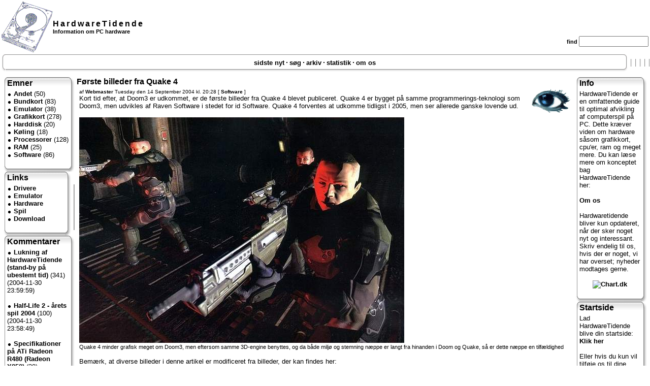

--- FILE ---
content_type: text/html; charset=iso-8859-1
request_url: http://www.hardwaretidende.dk/hard/artikel/04/09/14/6519722
body_size: 93591
content:

<!DOCTYPE HTML PUBLIC "-//W3C//DTD HTML 4.0 Transitional//EN">
<html>
<head>
<meta name="Language" content="danish">
<meta name="Layout" content="Hardwaretidende3">
<meta name="LayoutVersion" content="0.5.1pre6">
<meta name="LayoutAuthor" content="HardwareTidende">
<meta name=viewport content="width=device-width, initial-scale=1">
<link rel="alternate" type="application/xml" title="RSS" href="http://www.hardwaretidende.dk/hard/rdf/weblog.xml">

<title>Første billeder fra Quake 4
	 - HardwareTidende</title>


<style type = "text/css">
	BODY, TABLE, TD {font-family: Tahoma, Helvetica, Arial;}
	TH {font-family: Tahoma, Helvetica, Arial; text-align: left;}
	A {text-decoration: none; font-weight: bold; color: #000000;}
	A:hover {color: #ff0000; }
	A.nav {color: #000000; }
	A.title {color: #000000; }

	.hwt-logo {
	background-color: transparent;
	color: #000000;
	font-family: Tahoma, Verdana, sans-serif;
	font-weight: bold;
	letter-spacing: 3px;
	text-decoration: none;}
	
	.hwt-logo-small {
	background-color: transparent;
	color: #000000;
	font-family: Tahoma, Verdana, sans-serif;
	font-size: 11px;
	font-weight: bold;
	text-decoration: none;}

</style>

<script	language = "javascript"
	type	= "text/javascript"
	async src	= "http://www.hardwaretidende.dk/hard/formcheck.inc.js">
</script>

</head>

<body
	text	= "#000000"
	bgcolor	= "#ffffff"
	background = ""
	link	= "#000000"
	vlink	= "#000000"
	topmargin	= "0"
	leftmargin	= "0"
	marginwidth	= "0"
	marginheight= "0">

<!-- INSERT BANNER CODE HERE -->


<!-- HEADER START hardware2 -->
<table border="0" cellspacing="0" cellpadding="3" width="100%">
  <tr><td>
   <table border="0" cellpadding="0" cellspacing="0">
    <tr>
    <td width="59"><img border="0" src="http://www.hardwaretidende.dk/hard/backend/template/hardware2/images/logo.gif"></td>
     <td><a class="hwt-logo" href="http://www.hardwaretidende.dk/hard/">HardwareTidende</a><br><font class="hwt-logo-small">Information om PC hardware</font></td>
    </tr>
   </table></td>

    <td align="right" valign="bottom"><font class="hwt-logo-small"><form	action	= "http://www.hardwaretidende.dk/hard/search.php"
	method	= "get">
find
<input	type	= text
	size	= 15
	name	= "query">
</form>
</font></td>
  </tr>
</table>

<table border="0" cellspacing="0" cellpadding="1" width="100%" align=center><tr><td>
<table border="0" cellpadding="0" cellspacing="0" width="100%">
  <tr>
    <td><img border="0" src="http://www.hardwaretidende.dk/hard/backend/template/hardware2/images/header-t-left.gif" width="10" height="9"></td>
    <td><img border="0" src="http://www.hardwaretidende.dk/hard/backend/template/hardware2/images/header-t-center.gif" width="100%" height="9"></td>
    <td><img border="0" src="http://www.hardwaretidende.dk/hard/backend/template/hardware2/images/header-t-right.gif" width="10" height="9"></td>
  </tr>
  <tr>
    <td background="http://www.hardwaretidende.dk/hard/backend/template/hardware2/images/header-m-left.gif" width="10"></td>
    <td align="center"><font size=2><b><a class="nav" href = "http://www.hardwaretidende.dk/hard/">sidste nyt</a>
 <img src ="http://www.hardwaretidende.dk/hard/images.d/lilledot.gif"> <a class="nav" href = "http://www.hardwaretidende.dk/hard/search.php">søg</a>
 <img src ="http://www.hardwaretidende.dk/hard/images.d/lilledot.gif"> <a class="nav" href = "http://www.hardwaretidende.dk/hard/archive.php">arkiv</a>
 <img src ="http://www.hardwaretidende.dk/hard/images.d/lilledot.gif"> <a class="nav" href = "http://www.hardwaretidende.dk/hard/stats.php">statistik</a>
 <img src ="http://www.hardwaretidende.dk/hard/images.d/lilledot.gif">  <a class="nav" href = "http://www.hardwaretidende.dk/hard/page/om+os">om os</a>
</b></font></td>
    <td background="http://www.hardwaretidende.dk/hard/backend/template/hardware2/images/header-m-right.gif" width="9"></td>
  </tr>
  <tr>
    <td><img border="0" src="http://www.hardwaretidende.dk/hard/backend/template/hardware2/images/header-b-left.gif" width="9" height="10"></td>
    <td><img border="0" src="http://www.hardwaretidende.dk/hard/backend/template/hardware2/images/header-b-center.gif" width="100%" height="10"></td>
    <td><img border="0" src="http://www.hardwaretidende.dk/hard/backend/template/hardware2/images/header-b-right.gif" width="9" height="10"></td>
  </tr>
</table>
<table border="0" cellspacing="0" cellpadding="3" width="100%">
<tr>
<td colspan="2" bgcolor="#ffffff"><font size=2></font></td>
</tr>
</table>
</table>

<!-- HEADER END -->

<!-- inside spread (3) -->
<table	border	= 0
	cellspacing	= 0
	cellpadding	= 0
	align	= center
	width	= "99%">
<tr>
<td	colspan	= 3
	align	= center><img 
	src	= "http://www.hardwaretidende.dk/hard/images.d/speck.gif"
	width	= 1
	height	= 4></td>
</tr>
<tr>

<!-- begin blocks column (l) //-->
<td	valign	= top
	width	= "140">

<!-- BLOCK START hardware2 -->
<table border="0" cellpadding="0" cellspacing="0" width="100%">
  <tr>
    <td><img border="0" src="http://www.hardwaretidende.dk/hard/backend/template/hardware2/images/block-t-left.gif" width="7" height="25"></td>
    <td background="http://www.hardwaretidende.dk/hard/backend/template/hardware2/images/block-t-center.gif"><b>Emner</b></td>
    <td><img border="0" src="http://www.hardwaretidende.dk/hard/backend/template/hardware2/images/block-t-right.gif" width="12" height="25"></td>
  </tr>
  <tr>
    <td background="http://www.hardwaretidende.dk/hard/backend/template/hardware2/images/block-m-left.gif" width="7"></td>
    <td><font size=2><img border= 0 WIDTH=13 HEIGHT=5 src= "http://www.hardwaretidende.dk/hard/images.d/dot.gif"><a href="http://www.hardwaretidende.dk/hard/emne/7">Andet</a> (50)<br>
<img border= 0 WIDTH=13 HEIGHT=5 src= "http://www.hardwaretidende.dk/hard/images.d/dot.gif"><a href="http://www.hardwaretidende.dk/hard/emne/5">Bundkort</a> (83)<br>
<img border= 0 WIDTH=13 HEIGHT=5 src= "http://www.hardwaretidende.dk/hard/images.d/dot.gif"><a href="http://www.hardwaretidende.dk/hard/emne/6">Emulator</a> (38)<br>
<img border= 0 WIDTH=13 HEIGHT=5 src= "http://www.hardwaretidende.dk/hard/images.d/dot.gif"><a href="http://www.hardwaretidende.dk/hard/emne/4">Grafikkort</a> (278)<br>
<img border= 0 WIDTH=13 HEIGHT=5 src= "http://www.hardwaretidende.dk/hard/images.d/dot.gif"><a href="http://www.hardwaretidende.dk/hard/emne/9">Harddisk</a> (20)<br>
<img border= 0 WIDTH=13 HEIGHT=5 src= "http://www.hardwaretidende.dk/hard/images.d/dot.gif"><a href="http://www.hardwaretidende.dk/hard/emne/10">Køling</a> (18)<br>
<img border= 0 WIDTH=13 HEIGHT=5 src= "http://www.hardwaretidende.dk/hard/images.d/dot.gif"><a href="http://www.hardwaretidende.dk/hard/emne/3">Processorer</a> (128)<br>
<img border= 0 WIDTH=13 HEIGHT=5 src= "http://www.hardwaretidende.dk/hard/images.d/dot.gif"><a href="http://www.hardwaretidende.dk/hard/emne/8">RAM</a> (25)<br>
<img border= 0 WIDTH=13 HEIGHT=5 src= "http://www.hardwaretidende.dk/hard/images.d/dot.gif"><a href="http://www.hardwaretidende.dk/hard/emne/2">Software</a> (86)<br>
<br></font></td>
    <td background="http://www.hardwaretidende.dk/hard/backend/template/hardware2/images/block-m-right.gif" width="7"></td>
  </tr>
  <tr>
    <td><img border="0" src="http://www.hardwaretidende.dk/hard/backend/template/hardware2/images/block-b-left.gif" width="7" height="11"></td>
    <td><img border="0" src="http://www.hardwaretidende.dk/hard/backend/template/hardware2/images/block-b-center.gif" width="100%" height="11"></td>
    <td><img border="0" src="http://www.hardwaretidende.dk/hard/backend/template/hardware2/images/block-b-right.gif" width="12" height="11"></td>
  </tr>
</table>

<!-- BLOCK END -->

<!-- BLOCK START hardware2 -->
<table border="0" cellpadding="0" cellspacing="0" width="100%">
  <tr>
    <td><img border="0" src="http://www.hardwaretidende.dk/hard/backend/template/hardware2/images/block-t-left.gif" width="7" height="25"></td>
    <td background="http://www.hardwaretidende.dk/hard/backend/template/hardware2/images/block-t-center.gif"><b>Links</b></td>
    <td><img border="0" src="http://www.hardwaretidende.dk/hard/backend/template/hardware2/images/block-t-right.gif" width="12" height="25"></td>
  </tr>
  <tr>
    <td background="http://www.hardwaretidende.dk/hard/backend/template/hardware2/images/block-m-left.gif" width="7"></td>
    <td><font size=2><img border=0 src="/hard/images.d/dot.gif"><a href="/hard/links/?node=01/02/06/4063319">Drivere</a><br>
<img border=0 src="/hard/images.d/dot.gif"><a href="/hard/links/?node=01/02/06/4048675">Emulator</a><br>
<img border=0 src="/hard/images.d/dot.gif"><a href="/hard/links/?node=01/02/06/4026508">Hardware</a><br>
<img border=0 src="/hard/images.d/dot.gif"><a href="/hard/links/?node=01/02/06/3992226">Spil</a><br>
<img border=0 src="/hard/images.d/dot.gif"><a href="/hard/links/?node=01/04/09/8870908">Download</a><br><br>
</font></td>
    <td background="http://www.hardwaretidende.dk/hard/backend/template/hardware2/images/block-m-right.gif" width="7"></td>
  </tr>
  <tr>
    <td><img border="0" src="http://www.hardwaretidende.dk/hard/backend/template/hardware2/images/block-b-left.gif" width="7" height="11"></td>
    <td><img border="0" src="http://www.hardwaretidende.dk/hard/backend/template/hardware2/images/block-b-center.gif" width="100%" height="11"></td>
    <td><img border="0" src="http://www.hardwaretidende.dk/hard/backend/template/hardware2/images/block-b-right.gif" width="12" height="11"></td>
  </tr>
</table>

<!-- BLOCK END -->

<!-- BLOCK START hardware2 -->
<table border="0" cellpadding="0" cellspacing="0" width="100%">
  <tr>
    <td><img border="0" src="http://www.hardwaretidende.dk/hard/backend/template/hardware2/images/block-t-left.gif" width="7" height="25"></td>
    <td background="http://www.hardwaretidende.dk/hard/backend/template/hardware2/images/block-t-center.gif"><b>Kommentarer</b></td>
    <td><img border="0" src="http://www.hardwaretidende.dk/hard/backend/template/hardware2/images/block-t-right.gif" width="12" height="25"></td>
  </tr>
  <tr>
    <td background="http://www.hardwaretidende.dk/hard/backend/template/hardware2/images/block-m-left.gif" width="7"></td>
    <td><font size=2><img border= 0 WIDTH=13 HEIGHT=5 src= "http://www.hardwaretidende.dk/hard/images.d/dot.gif"><a href="http://www.hardwaretidende.dk/hard/artikel/04/11/24/2372172#kommentar">Lukning af HardwareTidende (stand-by på ubestemt tid)</a> (341)<br> (2004-11-30 23:59:59)<br><br>
<img border= 0 WIDTH=13 HEIGHT=5 src= "http://www.hardwaretidende.dk/hard/images.d/dot.gif"><a href="http://www.hardwaretidende.dk/hard/artikel/04/11/23/2582716#kommentar">Half-Life 2 - årets spil 2004</a> (100)<br> (2004-11-30 23:58:49)<br><br>
<img border= 0 WIDTH=13 HEIGHT=5 src= "http://www.hardwaretidende.dk/hard/images.d/dot.gif"><a href="http://www.hardwaretidende.dk/hard/artikel/04/11/10/4704995#kommentar">Specifikationer på ATi Radeon R480 (Radeon X850)</a> (39)<br> (2004-11-30 23:15:03)<br><br>
<img border= 0 WIDTH=13 HEIGHT=5 src= "http://www.hardwaretidende.dk/hard/images.d/dot.gif"><a href="http://www.hardwaretidende.dk/hard/artikel/03/09/16/9643558#kommentar">Betydning af ramtimings, FSB og taktfrekvenser</a> (64)<br> (2004-11-30 22:54:53)<br><br>
<img border= 0 WIDTH=13 HEIGHT=5 src= "http://www.hardwaretidende.dk/hard/images.d/dot.gif"><a href="http://www.hardwaretidende.dk/hard/artikel/04/10/24/3879181#kommentar">The Elder Scrolls IV: Oblivion - tidlige billeder fra fortsættelsen til Morrowind</a> (33)<br> (2004-11-30 22:51:58)<br><br>
<img border= 0 WIDTH=13 HEIGHT=5 src= "http://www.hardwaretidende.dk/hard/images.d/dot.gif"><a href="http://www.hardwaretidende.dk/hard/artikel/04/02/26/6554809#kommentar">Hovedtelefoner med surround sound - introduktion og test</a> (221)<br> (2004-11-30 21:03:22)<br><br>
<img border= 0 WIDTH=13 HEIGHT=5 src= "http://www.hardwaretidende.dk/hard/images.d/dot.gif"><a href="http://www.hardwaretidende.dk/hard/artikel/04/03/12/6558658#kommentar">Test af 45 cpukølere til Athlon XP (socket A/462)</a> (56)<br> (2004-11-30 20:33:15)<br><br>
<img border= 0 WIDTH=13 HEIGHT=5 src= "http://www.hardwaretidende.dk/hard/images.d/dot.gif"><a href="http://www.hardwaretidende.dk/hard/artikel/04/11/08/4963632#kommentar">Bundkort til Athlon 64 - ATi Radeon Xpress 200 mod Nvidia nForce4 Ultra og VIA K8T800 Pro</a> (21)<br> (2004-11-30 19:38:15)<br><br>
<img border= 0 WIDTH=13 HEIGHT=5 src= "http://www.hardwaretidende.dk/hard/images.d/dot.gif"><a href="http://www.hardwaretidende.dk/hard/artikel/04/06/01/8858559#kommentar">Omfattende test af Athlon 64 cpu'er til socket 939</a> (120)<br> (2004-11-30 19:30:02)<br><br>
<img border= 0 WIDTH=13 HEIGHT=5 src= "http://www.hardwaretidende.dk/hard/images.d/dot.gif"><a href="http://www.hardwaretidende.dk/hard/artikel/04/07/21/3109649#kommentar">Test af 5 bundkort til socket 939 (nForce3 Ultra mod K8T800 Pro)</a> (90)<br> (2004-11-30 19:23:37)<br><br>
<img border= 0 WIDTH=13 HEIGHT=5 src= "http://www.hardwaretidende.dk/hard/images.d/dot.gif"><a href="http://www.hardwaretidende.dk/hard/artikel/01/02/22/7595866#kommentar">DOOM3 på GeForce3</a> (15)<br> (2004-11-30 17:38:17)<br><br>
<img border= 0 WIDTH=13 HEIGHT=5 src= "http://www.hardwaretidende.dk/hard/images.d/dot.gif"><a href="http://www.hardwaretidende.dk/hard/artikel/16#kommentar">Maj 2000 grafikkort-test</a> (2)<br> (2004-11-30 15:23:46)<br><br>
<img border= 0 WIDTH=13 HEIGHT=5 src= "http://www.hardwaretidende.dk/hard/images.d/dot.gif"><a href="http://www.hardwaretidende.dk/hard/artikel/03/09/04/2459825#kommentar">Guide til LCD-skærme (fladskærme)</a> (290)<br> (2004-11-30 00:46:39)<br><br>
<img border= 0 WIDTH=13 HEIGHT=5 src= "http://www.hardwaretidende.dk/hard/images.d/dot.gif"><a href="http://www.hardwaretidende.dk/hard/artikel/04/10/11/8876171#kommentar">Støjmålinger på 6 mellemklasse og high-end grafikkort</a> (54)<br> (2004-11-30 00:01:19)<br><br>
<img border= 0 WIDTH=13 HEIGHT=5 src= "http://www.hardwaretidende.dk/hard/images.d/dot.gif"><a href="http://www.hardwaretidende.dk/hard/artikel/04/05/31/8427299#kommentar">Test af stort antal grafikkort i 1600x1200 (juni 2004)</a> (76)<br> (2004-11-29 18:35:19)<br><br>
<img border= 0 WIDTH=13 HEIGHT=5 src= "http://www.hardwaretidende.dk/hard/images.d/dot.gif"><a href="http://www.hardwaretidende.dk/hard/artikel/04/10/29/8896077#kommentar">Ekstrem ydelse med grafikkort - første  resultater med Nvidia SLI</a> (95)<br> (2004-11-29 15:36:13)<br><br>
<img border= 0 WIDTH=13 HEIGHT=5 src= "http://www.hardwaretidende.dk/hard/images.d/dot.gif"><a href="http://www.hardwaretidende.dk/hard/artikel/04/10/19/3437213#kommentar">Athlon 64 4000+ og Athlon 64 FX-55 mod Intels hurtigste cpu'er</a> (56)<br> (2004-11-28 15:10:20)<br><br>
<img border= 0 WIDTH=13 HEIGHT=5 src= "http://www.hardwaretidende.dk/hard/images.d/dot.gif"><a href="http://www.hardwaretidende.dk/hard/artikel/04/09/04/5458241#kommentar">Drivere til ATi grafikkort - Catalyst 4,8 mod 4,7</a> (44)<br> (2004-11-27 00:37:49)<br><br>
<img border= 0 WIDTH=13 HEIGHT=5 src= "http://www.hardwaretidende.dk/hard/images.d/dot.gif"><a href="http://www.hardwaretidende.dk/hard/artikel/04/08/31/5265015#kommentar">Test af 12 forskellige bundkort med i925X eller i915 chipsæt - hvilke er bedst?</a> (28)<br> (2004-11-25 22:22:53)<br><br>
<img border= 0 WIDTH=13 HEIGHT=5 src= "http://www.hardwaretidende.dk/hard/images.d/dot.gif"><a href="http://www.hardwaretidende.dk/hard/artikel/04/11/20/7396184#kommentar">Test af ydelse i Half-life 2: High-end grafikkort og cpu'er</a> (79)<br> (2004-11-25 22:21:44)<br><br>
<br></font></td>
    <td background="http://www.hardwaretidende.dk/hard/backend/template/hardware2/images/block-m-right.gif" width="7"></td>
  </tr>
  <tr>
    <td><img border="0" src="http://www.hardwaretidende.dk/hard/backend/template/hardware2/images/block-b-left.gif" width="7" height="11"></td>
    <td><img border="0" src="http://www.hardwaretidende.dk/hard/backend/template/hardware2/images/block-b-center.gif" width="100%" height="11"></td>
    <td><img border="0" src="http://www.hardwaretidende.dk/hard/backend/template/hardware2/images/block-b-right.gif" width="12" height="11"></td>
  </tr>
</table>

<!-- BLOCK END -->
<img	src	= "http://www.hardwaretidende.dk/hard/images.d/speck.gif"
	width	= "140"
	height	= "1"></td>
<td><img
	src	= "http://www.hardwaretidende.dk/hard/images.d/speck.gif"
	height	= 1
	width	= "4"></td>
<!-- end blocks column (l) //-->

<td width="100%" valign="top">

<!-- end header.inc.php -->

<!-- STORY START hardware2 -->
<table width="100%" border="0" cellspacing="0" cellpadding="0">
<tr>
<td bgcolor="#FFFFFF" width="100%"><font size="3" color="#000000"><b>Første billeder fra Quake 4</b> </font></td>
</tr>
</table>

<table width="100%" border="0" cellspacing="0" cellpadding="5">
<tr>
<td><a href="http://www.hardwaretidende.dk/hard/emne/2"><img	align	= "right"
	src	= "http://www.hardwaretidende.dk/hard/topicimages/software.gif"
	border	= "0"
	alt="Software"></a>
<font size="-2">af <span class="author"><a href="http://www.hardwaretidende.dk/hard/profiles.php?Author=Webmaster&AuthorEmail=jroznfgre@uneqjnergvqraqr.qx&AuthorURL=">Webmaster</a></span> Tuesday den 14 September 2004 kl. 20:28 [ <a	href	="http://www.hardwaretidende.dk/hard/emne/2">Software</a> ]</font><br><font size="-1">Kort tid efter, at Doom3 er udkommet, er de første billeder fra Quake 4 blevet publiceret. Quake 4 er bygget på samme programmerings-teknologi som Doom3, men udvikles af Raven Software i stedet for id Software. Quake 4 forventes at udkomme tidligst i 2005, men ser allerede ganske lovende ud.<BR>
<BR>
<img SRC="http://www.hardwaretidende.dk/hard/artikelimages/14092004-1.jpg"><SMALL><BR>
Quake 4 minder grafisk meget om Doom3, men eftersom samme 3D-engine benyttes, og da både miljø og stemning næppe er langt fra hinanden i Doom og Quake, så er dette næppe en tilfældighed<BR></SMALL>
<BR>
Bemærk, at diverse billeder i denne artikel er modificeret fra billeder, der kan findes her:<BR>
<BR>
<a target=_blank href="http://www.gengamers.com/html/quake_4.html">http://www.gengamers.com/html/quake_4.html</A> <BR>
<BR>
De trykte tidsskrifter <A HREF="http://www.pczone.co.uk">PC Zone</A> og <A HREF="http://www.pcgamer.com">PC Gamer</A>, begge i November-numrene, som udkommer i sidste halvdel af september (PC Zone er allerede udkommet) tilbyder mange flere billeder samt omfattende beskrivelser af Quake 4. Dog er Quake 4 ikke færdigt endnu, så disse "previews" skal nok tages med et gran salt indtil videre - og det er uvist, hvorvidt aktuelle billeder vil  repræsentere den færdige version af spillet.<BR>
<BR>
Det er således begrænset, hvad vi ved om Quake 4, dog gælder, at Quake 4 mere eller mindre starter, hvor Quake 2 sluttede:<BR>
<BR>
- Quake 4 is a direct sequel to Quake 2, takes place just hours after the event of that game.<BR>
- During most of the game, you are fighting with other marines, however there will be solo missions.<BR>
- Some missions take place inside, others outside. You'll get to use vehicles at times.<BR>
- You're part of a military campaign attacking the Strogg homeworld. <BR>
- Returning weapons so far: blaster, machine gun, nailgun, shotgun.<BR>
- Multiplayer: "The multiplayer experience is more akin to Quake III: Arena", no vehicles.<BR>
- "With Doom 3 it was horror. With Quake IV, it's war." <BR><SMALL>
Kilde: <a target=_blank href="http://www.shacknews.com/onearticle.x/33547">http://www.shacknews.com/onearticle.x/33547</A> <BR></SMALL>
<BR>
Umiddelbart virker Quake 4 måske lidt som Doom3, blot med flere hjælpende soldater til din disposition. Enkelte monstre minder også meget om Doom3:<BR>
<BR>
<img SRC="http://www.hardwaretidende.dk/hard/artikelimages/14092004-2.jpg"><SMALL><BR>
Visse monstre i Quake 4 kan lede tankerne hen på Doom3 <BR></SMALL>
<BR>
Flere trykte tidsskrifter er på vej med detaljer om Quake 4, og nedenstående er et uddrag fra PC Zone, der indeholder flere citater fra spiludviklerne hos Raven Software:<BR>
<BR>
"According to the storyline of course, the Strogg were pretty much defeated at the end of Quake II ... You destroyed the planetary defences and took care of the pesky Makron - what could possibly be left to do? "Ah, yes, well," smiles Eric Biessman. "After the death of the Makron, the Strogg quickly regrouped under a new and more powerful Makron." Wouldn’t you know it... "However, all is not lost. With the Strogg's planetary defences still destroyed, Earth's forces can now deliver a full and final assault."<BR>
So, the stage is set. In many ways, it's the same plot as Quake II, except the human counterattack goes a bit more to plan this time - at the beginning, at least. Later on, so we gather, the army of soldiers fighting alongside you begins to waver, and it's up to you to plunge single-handed into the depths of Stroggos to defeat the Makron, mark 2. Shouldn't be a problem for the likes of us, of course, but even so, Raven has decided to level the playing field a bit with a rather cool new gameplay device. "Eventually, you venture deep into the heart of Stroggos," explains Biessman. "Past the human factories, and directly into the cyber-realm, where you eventually become a Strogg yourself." Yes, you read right. At some point in the narrative, you've been forced to become that which you've been fighting - an ungodly cybernetic freak with metal arms and an oil filter where your genitals once were. While we're yet to see this in action, the gameplay possibilities are superb."<BR><SMALL>
Kilde: <a target=_blank href="http://www.pczone.co.uk/">http://www.pczone.co.uk/</A> (det trykte tidsskrift, november 2004) <BR></SMALL>
<BR>
Dette lyder måske ikke helt uinteressant, medmindre man ikke kan fordrage en god omgang science fiction.<BR>
<BR>
<img SRC="http://www.hardwaretidende.dk/hard/artikelimages/14092004-3.jpg"><SMALL><BR>
Quake 4 ser ud til at indeholde mange spændende missioner; skygge-effekter kendt fra Doom3 ses her<BR></SMALL>
<BR>
Til forskel fra Doom3 ser Quake 4 ud til at tllbyde omfattende udendørs-ekspeditioner:<BR>
<BR>
<img SRC="http://www.hardwaretidende.dk/hard/artikelimages/14092004-4.jpg"><SMALL><BR>
Eksempel på undendørsmiljø i Quake 4<BR></SMALL>
<BR>
Mht. at skabe bl.a. undendørsmiljøer skriver udvilkerne bag Quake 4 bl.a.:<BR>
<BR>
"We've worked hard to create an authentic sci-fi world," agrees Hughes. "Without getting too specific, we're creating lots of varied locations that you visit on your trek across the Strogg home world - including both indoor and outdoor environments. From journeying deep into Strogg industrial complexes to driving vehicles across the barren and blasted planet surface, you'll experience a huge variety of visuals and gameplay." This puts at least one concern to rest regarding the Doom 3 renderer - that is was designed for indoor locales and would fall over when Quake tried to get some fresh air. Don't expect landscapes to rival Far Cry, but you will see some sky. "In terms of art direction, we've tried to retain the artistic look and feel of Quake II," chips in Kevin Long, lead artist. "But, obviously, we've updated it with new artwork, textures, skins and models. We've drawn upon lots of sci-fi and horror novels, comics, anime and films as inspiration, as well as our own ideas. I think we've managed to create a really horrific alien world and culture." "Many of the original creatures have returned as well," says Eric Biessman. "We've got Gunners, Strogg Marines and Gladiators, to name a few. Plus, we've added new creatures to surprise veteran Quake fans, and each enemy's been heavily updated to take advantage of the power of the new technology." ...  we're very excited about the addition of vehicles to the Quake series. While the team is not being too candid about the full range of transport on offer, we were able to observe armoured jeeps, buggies, and perhaps a scout bike or two on the Marine side. There are also a range of hover tanks for the Strogg, along with the various flying craft you can see in the screenshots. Clearly though, there's a war going on, so we'd expect to see a full range of military materiel, it's just a question of which ones we get to pilot - and what part they play in multiplayer."<BR><SMALL>
Kilde: <a target=_blank href="http://www.pczone.co.uk/">http://www.pczone.co.uk/</A> (det trykte tidsskrift, november 2004)</SMALL><BR>
<BR>
<img SRC="http://www.hardwaretidende.dk/hard/artikelimages/14092004-5.jpg"><SMALL><BR>
Quake 4 ser ud til at tilbyde omfattende kampe med mere eller mindre biologiske modstandere<BR></SMALL>
<BR>
Quake 4 ser umiddelbart ud til at blive en klassisk 3D-shooter med stærke forbindelser til Doom3. Netop brugen af Doom3-enginen gør formodentlig også, at Quake 4 vil blive afviklet bedre på GeForce 6800-serien end ATi X800-familien, såfremt Quake 4 når at udkomme næste år. The Inquirer har også kommenteret dette aspekt:<BR>
<BR>
"Many are looking forward to it as the first 'proper' title using the engine, as Doom 3 is a little 'content-lite' and repetitive. No doubt Nvidia are also looking forward to its release, as it's another game that they will have a frame rate advantage in. "<BR><SMALL>
Kilde: <a target=_blank href="http://www.theinquirer.net/?article=18437">http://www.theinquirer.net/?article=18437</A> <BR></SMALL>
<BR>
Men tiden vil naturligvis vise, hvorvidt ydelse i Doom3 repræsenterer ydelse i Quake 4. Indtil videre vil vi ikke gøre mere ud af Quake 4, men vender naturligvis tilbage til dette spil, såfremt mere interessant inforemation gør sig gældende. Vi slutter af med dette billede:<BR>
<BR>
<img SRC="http://www.hardwaretidende.dk/hard/artikelimages/14092004-6.jpg"><SMALL><BR>
Takket være Doom3-enginen ser Quake 4 ud til at byde på meget livagtige og detaljerede spilfigurer
<p>
<p>
<p>
<br>
</font><br><br><font size="-1"></font></td>
</tr>
</table>
<a name="kommentar">
<hr size=1 noshade>

<!-- STORY END -->

<!-- COMMENT START hardware2 -->
<table cellspacing=0 cellpadding=0 border=0 width=100%>
<tr>
<td>
	<img src="http://www.hardwaretidende.dk/hard/backend/template/hardware2/images/comment.gif"><small><a href = "http://www.hardwaretidende.dk/hard/profiles.php?Author=300+CE&AuthorEmail=fgrra@greafgebz.qx&AuthorURL=">300 CE</a> skrev Tuesday den 14 September 2004 kl. 20:43: [ <a 	onclick	= "JS_makeParent('04/09/14/7395134')" 	href="#comments">svar</a> | <a 	onclick	= "JS_makeParent('04/09/14/6519722')" 	href="#comments">nyeste</a> ]</small>
	<blockquote>
	Nej da. Det ser da nice ud. Der er nu nogle gode minde ved quake. Hvem husker ikke da den første "demo" release af Quake 1 kom på gaden - kun indeholdende 4 multiplayerbaner. Danm de blev spillet til hudløshed. Pludselig skulle man til at bruge musen i et 3d shooter-spil i modsætning til doom, hvor kun tasterne blev brugt. 3d gaming fik en standard. Måske var det også fordi 3d-kortene kom på markedet samtidig. Bare det styrer som Quake 1 og 2 (fik aldrig rigtig spillet quake 3, som vel egentlig også kun var et multiplayer spil).
<p>
Nu håber jeg sku ogsp at de putter en ordentlig co-op feature ind i spillet. Der mangler den type spil typisk.

	</blockquote>
</td>
</tr>
</table>
<br>
<hr>

<!-- COMMENT END -->

<!-- COMMENT START hardware2 -->
<table cellspacing=0 cellpadding=0 border=0 width=100%>
<tr>
<td>
	<img src="http://www.hardwaretidende.dk/hard/backend/template/hardware2/images/comment.gif"><small><a href = "http://www.hardwaretidende.dk/hard/profiles.php?Author=SimonTHK&AuthorEmail=fvzba_ghyva@ubgznvy.pbz&AuthorURL=">SimonTHK</a> skrev Tuesday den 14 September 2004 kl. 20:57: [ <a 	onclick	= "JS_makeParent('04/09/14/8221676')" 	href="#comments">svar</a> | <a 	onclick	= "JS_makeParent('04/09/14/6519722')" 	href="#comments">nyeste</a> ]</small>
	<blockquote>
	Det er da alt for fedt spil, tjek udendørs, tjek idendørs TJEK ALT :D
Hmmm 9800 Pro er vel stadig med der?

	</blockquote>
</td>
</tr>
</table>
<br>
<hr>

<!-- COMMENT END -->

<!-- COMMENT START hardware2 -->
<table cellspacing=0 cellpadding=0 border=0 width=100%>
<tr>
<td>
	<img src="http://www.hardwaretidende.dk/hard/backend/template/hardware2/images/comment.gif"><small><a href = "http://www.hardwaretidende.dk/hard/profiles.php?Author=andreas&AuthorEmail=naqloblynefra@bsve.qx&AuthorURL=">andreas</a> skrev Tuesday den 14 September 2004 kl. 21:10: [ <a 	onclick	= "JS_makeParent('04/09/14/9013243')" 	href="#comments">svar</a> | <a 	onclick	= "JS_makeParent('04/09/14/6519722')" 	href="#comments">nyeste</a> ]</small>
	<blockquote>
	WOOOW... hehe, det ser sku ret godt ud ligesom doom 3.. må jo næsten prøve det

	</blockquote>
</td>
</tr>
</table>
<br>
<hr>

<!-- COMMENT END -->

<!-- COMMENT START hardware2 -->
<table cellspacing=0 cellpadding=0 border=0 width=100%>
<tr>
<td>
	<img src="http://www.hardwaretidende.dk/hard/backend/template/hardware2/images/comment.gif"><small><a href = "http://www.hardwaretidende.dk/hard/profiles.php?Author=Alex&AuthorEmail=fqtsfqs@fqsqf.qs&AuthorURL=">Alex</a> skrev Tuesday den 14 September 2004 kl. 21:32: [ <a 	onclick	= "JS_makeParent('04/09/14/0369119')" 	href="#comments">svar</a> | <a 	onclick	= "JS_makeParent('04/09/14/6519722')" 	href="#comments">nyeste</a> ]</small>
	<blockquote>
	ffs :[vil sku ha et multiplayer only spil ligesom quake 3 æv :/ så dør quake 4 hurtigere end quake 3 :[

	</blockquote>
</td>
</tr>
</table>
<br>
<hr>

<!-- COMMENT END -->
<table border=0 cellpadding=0 cellspacing=0 width="100%">
<tr><td width=25><img
	src	= "http://www.hardwaretidende.dk/hard/images.d/speck.gif" height=1
	width	= "25"></td>
<td>

<!-- COMMENT START hardware2 -->
<table cellspacing=0 cellpadding=0 border=0 width=100%>
<tr>
<td>
	<img src="http://www.hardwaretidende.dk/hard/backend/template/hardware2/images/comment.gif"><small><a href = "http://www.hardwaretidende.dk/hard/profiles.php?Author=cAPS+lOCK&AuthorEmail=a_roorfra@ubgznvy.pbz&AuthorURL=">cAPS lOCK</a> skrev Wednesday den 15 September 2004 kl. 00:07: [ <a 	onclick	= "JS_makeParent('04/09/15/9628556')" 	href="#comments">svar</a> | <a 	onclick	= "JS_makeParent('04/09/14/0369119')" 	href="#comments">nyeste</a> ]</small>
	<blockquote>
	Huh, hvem siger Q3 er død? ...pulsen er stadig stabil (og meeeeget høj)
<p>
/cl aka One Eyed Jack .)
<p>
<p>

	</blockquote>
</td>
</tr>
</table>
<br>
<hr>

<!-- COMMENT END -->
</td></tr></table>

<!-- COMMENT START hardware2 -->
<table cellspacing=0 cellpadding=0 border=0 width=100%>
<tr>
<td>
	<img src="http://www.hardwaretidende.dk/hard/backend/template/hardware2/images/comment.gif"><small><a href = "http://www.hardwaretidende.dk/hard/profiles.php?Author=Rune&AuthorEmail=jroznfgre@uneqjnergvqraqr.qx&AuthorURL=">Rune</a> skrev Tuesday den 14 September 2004 kl. 21:37: [ <a 	onclick	= "JS_makeParent('04/09/14/0657957')" 	href="#comments">svar</a> | <a 	onclick	= "JS_makeParent('04/09/14/6519722')" 	href="#comments">nyeste</a> ]</small>
	<blockquote>
	Mere info her, som dog nok snart forsvinder:<BR>
<BR>
<a target=_blank href="http://www.forum-3dcenter.org/vbulletin/showthread.php?t=169330">http://www.forum-3dcenter.org/vbulletin/showthread.php?t=169330</A>

	</blockquote>
</td>
</tr>
</table>
<br>
<hr>

<!-- COMMENT END -->

<!-- COMMENT START hardware2 -->
<table cellspacing=0 cellpadding=0 border=0 width=100%>
<tr>
<td>
	<img src="http://www.hardwaretidende.dk/hard/backend/template/hardware2/images/comment.gif"><small><a href = "http://www.hardwaretidende.dk/hard/profiles.php?Author=Kicko&AuthorEmail=FFFF@QQQQQ.pbz&AuthorURL=">Kicko</a> skrev Tuesday den 14 September 2004 kl. 22:08: [ <a 	onclick	= "JS_makeParent('04/09/14/2500342')" 	href="#comments">svar</a> | <a 	onclick	= "JS_makeParent('04/09/14/6519722')" 	href="#comments">nyeste</a> ]</small>
	<blockquote>
	Jeg tror næppe det kommer ud tidligt i 2005! (taler af erfaringer=D)
Men alligevel, nogle fede in-game pictures!...

	</blockquote>
</td>
</tr>
</table>
<br>
<hr>

<!-- COMMENT END -->
<table border=0 cellpadding=0 cellspacing=0 width="100%">
<tr><td width=25><img
	src	= "http://www.hardwaretidende.dk/hard/images.d/speck.gif" height=1
	width	= "25"></td>
<td>

<!-- COMMENT START hardware2 -->
<table cellspacing=0 cellpadding=0 border=0 width=100%>
<tr>
<td>
	<img src="http://www.hardwaretidende.dk/hard/backend/template/hardware2/images/comment.gif"><small><a href = "http://www.hardwaretidende.dk/hard/profiles.php?Author=rud666&AuthorEmail=tvmzbtybora@ubgznvy.pbz&AuthorURL=">rud666</a> skrev Tuesday den 14 September 2004 kl. 23:30: [ <a 	onclick	= "JS_makeParent('04/09/14/7419997')" 	href="#comments">svar</a> | <a 	onclick	= "JS_makeParent('04/09/14/2500342')" 	href="#comments">nyeste</a> ]</small>
	<blockquote>
	Rune skriver "Quake 4 forventes at udkomme tidligst i 2005, men ser allerede ganske lovende ud."
<p>
Tidligst ikke tidligt. Det er den lille forskel der tæller :)
<p>
Iøvrigt er der sneget sig en lille fejl ind i sætningen under billede 3.

	</blockquote>
</td>
</tr>
</table>
<br>
<hr>

<!-- COMMENT END -->
</td></tr></table>
<table border=0 cellpadding=0 cellspacing=0 width="100%">
<tr><td width=50><img
	src	= "http://www.hardwaretidende.dk/hard/images.d/speck.gif" height=1
	width	= "50"></td>
<td>

<!-- COMMENT START hardware2 -->
<table cellspacing=0 cellpadding=0 border=0 width=100%>
<tr>
<td>
	<img src="http://www.hardwaretidende.dk/hard/backend/template/hardware2/images/comment.gif"><small><a href = "http://www.hardwaretidende.dk/hard/profiles.php?Author=Rune&AuthorEmail=jroznfgre@uneqjnergvqraqr.qx&AuthorURL=">Rune</a> skrev Wednesday den 15 September 2004 kl. 00:07: [ <a 	onclick	= "JS_makeParent('04/09/15/9658508')" 	href="#comments">svar</a> | <a 	onclick	= "JS_makeParent('04/09/14/7419997')" 	href="#comments">nyeste</a> ]</small>
	<blockquote>
	Fejlen er rettet, tak for hjælpen.

	</blockquote>
</td>
</tr>
</table>
<br>
<hr>

<!-- COMMENT END -->
</td></tr></table>

<!-- COMMENT START hardware2 -->
<table cellspacing=0 cellpadding=0 border=0 width=100%>
<tr>
<td>
	<img src="http://www.hardwaretidende.dk/hard/backend/template/hardware2/images/comment.gif"><small><a href = "http://www.hardwaretidende.dk/hard/profiles.php?Author=Michael+Vile&AuthorEmail=b_gur_zna2@zfa.pbz&AuthorURL=">Michael Vile</a> skrev Tuesday den 14 September 2004 kl. 23:46: [ <a 	onclick	= "JS_makeParent('04/09/14/8405422')" 	href="#comments">svar</a> | <a 	onclick	= "JS_makeParent('04/09/14/6519722')" 	href="#comments">nyeste</a> ]</small>
	<blockquote>
	Historien lyder rigtig spændende, og blev da virkelig glad, da jeg så ordet 'Quake 4' som en nyhed herinde. :P
<p>
Ser meget frem til dette spil, virkelig meget, og får da helt lyst til at spille lidt mere Doom3... Hej. :)

	</blockquote>
</td>
</tr>
</table>
<br>
<hr>

<!-- COMMENT END -->

<!-- COMMENT START hardware2 -->
<table cellspacing=0 cellpadding=0 border=0 width=100%>
<tr>
<td>
	<img src="http://www.hardwaretidende.dk/hard/backend/template/hardware2/images/comment.gif"><small><a href = "http://www.hardwaretidende.dk/hard/profiles.php?Author=Mandak&AuthorEmail=zqsbbqf37@ubgznvy.pbz&AuthorURL=">Mandak</a> skrev Wednesday den 15 September 2004 kl. 00:35: [ <a 	onclick	= "JS_makeParent('04/09/15/1315392')" 	href="#comments">svar</a> | <a 	onclick	= "JS_makeParent('04/09/14/6519722')" 	href="#comments">nyeste</a> ]</small>
	<blockquote>
	Nogen havde nok brug for lidt PR, man kunne jo blive glemt :-)
Men fint ser det ud.
<p>
Man...

	</blockquote>
</td>
</tr>
</table>
<br>
<hr>

<!-- COMMENT END -->

<!-- COMMENT START hardware2 -->
<table cellspacing=0 cellpadding=0 border=0 width=100%>
<tr>
<td>
	<img src="http://www.hardwaretidende.dk/hard/backend/template/hardware2/images/comment.gif"><small><a href = "http://www.hardwaretidende.dk/hard/profiles.php?Author=Rune&AuthorEmail=jroznfgre@uneqjnergvqraqr.qx&AuthorURL=">Rune</a> skrev Wednesday den 15 September 2004 kl. 00:36: [ <a 	onclick	= "JS_makeParent('04/09/15/1384615')" 	href="#comments">svar</a> | <a 	onclick	= "JS_makeParent('04/09/14/6519722')" 	href="#comments">nyeste</a> ]</small>
	<blockquote>
	Quake 4 blev i øvrigt annonceret den 10. august 2001, så det er nu mere end 3 år siden (og det kan undre, at vi ikke forlængst har set billeder fra spillet) - forhåbentlig tager det ikke mere end 4 år for Raven af producere dette spil; interesserede kan læse mere om annonceringen af Quake 4 i 2001 her:<BR>
<BR>
<a target=_blank href="http://www.insidemacgames.com/news/story.php?ArticleID=3515">http://www.insidemacgames.com/news/story.php?ArticleID=3515</A>

	</blockquote>
</td>
</tr>
</table>
<br>
<hr>

<!-- COMMENT END -->

<!-- COMMENT START hardware2 -->
<table cellspacing=0 cellpadding=0 border=0 width=100%>
<tr>
<td>
	<img src="http://www.hardwaretidende.dk/hard/backend/template/hardware2/images/comment.gif"><small><a href = "http://www.hardwaretidende.dk/hard/profiles.php?Author=Leet+Dewd&AuthorEmail=fqyxsw@fqyxsw.qx&AuthorURL=">Leet Dewd</a> skrev Wednesday den 15 September 2004 kl. 08:35: [ <a 	onclick	= "JS_makeParent('04/09/15/0124982')" 	href="#comments">svar</a> | <a 	onclick	= "JS_makeParent('04/09/14/6519722')" 	href="#comments">nyeste</a> ]</small>
	<blockquote>
	Lige en advarsel:
<p>
De andre sites der har posted billeder er blevet bedt om at fjerne dem igen. Copyright osv. I bryder sandsynligvis loven ved at lade dem blive her :(
<p>
(og hvis resten af verden finder ud af at dette er det eneste sted at se disse billeder, så tør jeg ikke tænke på hvad der sker med jeres båndbredde ;)

	</blockquote>
</td>
</tr>
</table>
<br>
<hr>

<!-- COMMENT END -->

<!-- COMMENT START hardware2 -->
<table cellspacing=0 cellpadding=0 border=0 width=100%>
<tr>
<td>
	<img src="http://www.hardwaretidende.dk/hard/backend/template/hardware2/images/comment.gif"><small><a href = "http://www.hardwaretidende.dk/hard/profiles.php?Author=Anders&AuthorEmail=naqrefzs@ivc.plorepvgl.qx&AuthorURL=">Anders</a> skrev Wednesday den 15 September 2004 kl. 08:42: [ <a 	onclick	= "JS_makeParent('04/09/15/0570695')" 	href="#comments">svar</a> | <a 	onclick	= "JS_makeParent('04/09/14/6519722')" 	href="#comments">nyeste</a> ]</small>
	<blockquote>
	Jeg glæder mig som et lille barn. Jeg kan næsten ikke vente til 2008, hvor spillet rammer gaden....

	</blockquote>
</td>
</tr>
</table>
<br>
<hr>

<!-- COMMENT END -->

<!-- COMMENT START hardware2 -->
<table cellspacing=0 cellpadding=0 border=0 width=100%>
<tr>
<td>
	<img src="http://www.hardwaretidende.dk/hard/backend/template/hardware2/images/comment.gif"><small><a href = "http://www.hardwaretidende.dk/hard/profiles.php?Author=Xp3rt&AuthorEmail=Kc3eg.ra@Tznvy.pbz&AuthorURL=">Xp3rt</a> skrev Wednesday den 15 September 2004 kl. 09:23: [ <a 	onclick	= "JS_makeParent('04/09/15/2996007')" 	href="#comments">svar</a> | <a 	onclick	= "JS_makeParent('04/09/14/6519722')" 	href="#comments">nyeste</a> ]</small>
	<blockquote>
	Jeg har lige gemt dem på HD'en (i tilfælde af at de skal slettes :)
...Og fuck hvor ser det godt ud. Men ligner meget Doom III, men det er da også meget godt. Det ville være herligt hvis det udkom om en måned, men det tror jeg ikke lige vi skal regne med. Når de var så lang tid om at lave DOOM, men selvf. har de jo lavet engine og alt muligt andet, så det går nok hurtigere med Quake end Doom

	</blockquote>
</td>
</tr>
</table>
<br>
<hr>

<!-- COMMENT END -->

<!-- COMMENT START hardware2 -->
<table cellspacing=0 cellpadding=0 border=0 width=100%>
<tr>
<td>
	<img src="http://www.hardwaretidende.dk/hard/backend/template/hardware2/images/comment.gif"><small>proxy.civil.auc.dk skrev Wednesday den 15 September 2004 kl. 09:39: [ <a 	onclick	= "JS_makeParent('04/09/15/3964364')" 	href="#comments">svar</a> | <a 	onclick	= "JS_makeParent('04/09/14/6519722')" 	href="#comments">nyeste</a> ]</small>
	<blockquote>
	"I'm Duke Nukem. And I ain't afraid of no quake!"
<p>
HVORNÅR KOMMER ET NYT DUKE NUKEM SPIL ? :)
<p>
<p>

	</blockquote>
</td>
</tr>
</table>
<br>
<hr>

<!-- COMMENT END -->
<table border=0 cellpadding=0 cellspacing=0 width="100%">
<tr><td width=25><img
	src	= "http://www.hardwaretidende.dk/hard/images.d/speck.gif" height=1
	width	= "25"></td>
<td>

<!-- COMMENT START hardware2 -->
<table cellspacing=0 cellpadding=0 border=0 width=100%>
<tr>
<td>
	<img src="http://www.hardwaretidende.dk/hard/backend/template/hardware2/images/comment.gif"><small><a href = "http://www.hardwaretidende.dk/hard/profiles.php?Author=Mick&AuthorEmail=vasb1@qrfpragvn.arg&AuthorURL=">Mick</a> skrev Wednesday den 15 September 2004 kl. 10:28: [ <a 	onclick	= "JS_makeParent('04/09/15/6910807')" 	href="#comments">svar</a> | <a 	onclick	= "JS_makeParent('04/09/15/3964364')" 	href="#comments">nyeste</a> ]</small>
	<blockquote>
	Som sidste år: Real Soon Now.
<p>
Men har du tænkt over hvorfor næste udgave skal hedde Duke Nuke'M ... *FOREVER* .... LOL!!!

	</blockquote>
</td>
</tr>
</table>
<br>
<hr>

<!-- COMMENT END -->
</td></tr></table>
<table border=0 cellpadding=0 cellspacing=0 width="100%">
<tr><td width=50><img
	src	= "http://www.hardwaretidende.dk/hard/images.d/speck.gif" height=1
	width	= "50"></td>
<td>

<!-- COMMENT START hardware2 -->
<table cellspacing=0 cellpadding=0 border=0 width=100%>
<tr>
<td>
	<img src="http://www.hardwaretidende.dk/hard/backend/template/hardware2/images/comment.gif"><small><a href = "http://www.hardwaretidende.dk/hard/profiles.php?Author=Anders&AuthorEmail=naqrefzs@ivc.plorepvgl.qx&AuthorURL=">Anders</a> skrev Wednesday den 15 September 2004 kl. 10:54: [ <a 	onclick	= "JS_makeParent('04/09/15/8457324')" 	href="#comments">svar</a> | <a 	onclick	= "JS_makeParent('04/09/15/6910807')" 	href="#comments">nyeste</a> ]</small>
	<blockquote>
	Var det ikke i 1997, at Duke Nuke'm Forever blev varsel for første gang????

	</blockquote>
</td>
</tr>
</table>
<br>
<hr>

<!-- COMMENT END -->
</td></tr></table>
<table border=0 cellpadding=0 cellspacing=0 width="100%">
<tr><td width=75><img
	src	= "http://www.hardwaretidende.dk/hard/images.d/speck.gif" height=1
	width	= "75"></td>
<td>

<!-- COMMENT START hardware2 -->
<table cellspacing=0 cellpadding=0 border=0 width=100%>
<tr>
<td>
	<img src="http://www.hardwaretidende.dk/hard/backend/template/hardware2/images/comment.gif"><small><a href = "http://www.hardwaretidende.dk/hard/profiles.php?Author=Mick&AuthorEmail=vasb1@qrfpragvn.arg&AuthorURL=">Mick</a> skrev Thursday den 16 September 2004 kl. 15:01: [ <a 	onclick	= "JS_makeParent('04/09/16/9679115')" 	href="#comments">svar</a> | <a 	onclick	= "JS_makeParent('04/09/15/8457324')" 	href="#comments">nyeste</a> ]</small>
	<blockquote>
	..i hvert fald ikke sidste gang *G*

	</blockquote>
</td>
</tr>
</table>
<br>
<hr>

<!-- COMMENT END -->
</td></tr></table>
<table border=0 cellpadding=0 cellspacing=0 width="100%">
<tr><td width=25><img
	src	= "http://www.hardwaretidende.dk/hard/images.d/speck.gif" height=1
	width	= "25"></td>
<td>

<!-- COMMENT START hardware2 -->
<table cellspacing=0 cellpadding=0 border=0 width=100%>
<tr>
<td>
	<img src="http://www.hardwaretidende.dk/hard/backend/template/hardware2/images/comment.gif"><small><a href = "http://www.hardwaretidende.dk/hard/profiles.php?Author=Rune&AuthorEmail=jroznfgre@uneqjnergvqraqr.qx&AuthorURL=">Rune</a> skrev Wednesday den 15 September 2004 kl. 10:54: [ <a 	onclick	= "JS_makeParent('04/09/15/8483368')" 	href="#comments">svar</a> | <a 	onclick	= "JS_makeParent('04/09/15/3964364')" 	href="#comments">nyeste</a> ]</small>
	<blockquote>
	Vi skal nok være heldige, hvis Duke Nukem Forever udkommer næste år - 2006 er formodentlig mere realistisk, hvis jeg erindrer sidste beskrivelser fra George Broussard korrekt. Interesserede kan her læse mere om udviklingen af Duke Nukem Forever:<BR>
<BR>
<a target=_blank href="http://www.hardwaretidende.dk/forum/read.php?f=1&i=2718&t=2718">http://www.hardwaretidende.dk/forum/read.php?f=1&i=2718&t=2718</A> <BR>
<BR>
Så mon ikke, at Quake 4 ser dagens lys før Duke Nukem Forever...

	</blockquote>
</td>
</tr>
</table>
<br>
<hr>

<!-- COMMENT END -->
</td></tr></table>

<!-- COMMENT START hardware2 -->
<table cellspacing=0 cellpadding=0 border=0 width=100%>
<tr>
<td>
	<img src="http://www.hardwaretidende.dk/hard/backend/template/hardware2/images/comment.gif"><small><a href = "http://www.hardwaretidende.dk/hard/profiles.php?Author=Kiwi&AuthorEmail=Hyevxxneyfra@ubgeznvy.pbz&AuthorURL=">Kiwi</a> skrev Wednesday den 15 September 2004 kl. 09:51: [ <a 	onclick	= "JS_makeParent('04/09/15/4666700')" 	href="#comments">svar</a> | <a 	onclick	= "JS_makeParent('04/09/14/6519722')" 	href="#comments">nyeste</a> ]</small>
	<blockquote>
	Hmmmmm, kunne være fedt med et nyt Quake. Dog udfylder UT2004 rollen meget godt ;-) Måske får man denne gang mulighed for at spille lidt taktisk, en ting som D3 i høj grad mangler efter min mening.
De skriver der kommer lidt udendørs scener, men at man ikke skal forvente at de bliver så flotte som i Far Cry. Kan man ud fra det udlede at D3 Engine ikke vil være optimal til udendørs scener? Jeg har før hørt at D3 Engine skulle bruges til Vampire Bloodlines, men det ser nærmere ud til det er baseret på Source... Nogle her der kender til andre spil der bliver bygget på D3 Engine?

	</blockquote>
</td>
</tr>
</table>
<br>
<hr>

<!-- COMMENT END -->
<table border=0 cellpadding=0 cellspacing=0 width="100%">
<tr><td width=25><img
	src	= "http://www.hardwaretidende.dk/hard/images.d/speck.gif" height=1
	width	= "25"></td>
<td>

<!-- COMMENT START hardware2 -->
<table cellspacing=0 cellpadding=0 border=0 width=100%>
<tr>
<td>
	<img src="http://www.hardwaretidende.dk/hard/backend/template/hardware2/images/comment.gif"><small><a href = "http://www.hardwaretidende.dk/hard/profiles.php?Author=Mick&AuthorEmail=vasb1@qrfpragvn.arg&AuthorURL=">Mick</a> skrev Wednesday den 15 September 2004 kl. 10:26: [ <a 	onclick	= "JS_makeParent('04/09/15/6791502')" 	href="#comments">svar</a> | <a 	onclick	= "JS_makeParent('04/09/15/4666700')" 	href="#comments">nyeste</a> ]</small>
	<blockquote>
	Jeg har en lille fornemmelse af at lys/skygge og andre "småting" i DOOM 3 koster voldsomt hvis du kommer udenfor. Der skal nok være ganske STORE forskelle i de forskellige engines kvaliteter vs. performance.
<p>
HL2 virker en lidt mindre detaljeret hvis man går tæt på ting, men jeg kan godt leve med en *mindre* detaljeringsgrad hvis man så kan få nogle store realistiske udendørs scener *G*.
<p>
Hvis man ikke har set Coast-Line demoen ved man ikke hvorfor jeg synes DOOM 3 er kanonsjovt, men samtidigt tror at HL2 vil være flere gange sjovere grundet gameplay'et (undertegnede har dog aldrig spillet hverken den oprindelige HL eller CS...).
<p>
Jeg bemærkede at Valve har været rigtig gode til at forsyne forfatteren af den kommende bog om HL2 (der udgives nu her ifbm. spillet) med al det materiale etc. han ville have. Iflg. det interview jeg læste forleden fremgår det at Valve virkelig ville sikre sig at man forstod hvorfor HL2 var blevet så forsinket.
<p>
Personligt er jeg varsom med at tro på diverse oplyste frigivelsetidspunkter, nogle snyder, andre bedømmer sig selv dårligt - og så kan der opstå ting man ikke lige havde tænkt på. Bogen virker ganske spændende (læs interviewet - links findes andetsteds på siden/sitet her). Måske skulle man købe den for bare for at "få HL konceptet ind under huden" - det kunne gøre spiloplevelse endnu bedre når spillet endelig frigives (min STEAM Hl2 download nærmer sig nu 60%).

	</blockquote>
</td>
</tr>
</table>
<br>
<hr>

<!-- COMMENT END -->
</td></tr></table>

<!-- COMMENT START hardware2 -->
<table cellspacing=0 cellpadding=0 border=0 width=100%>
<tr>
<td>
	<img src="http://www.hardwaretidende.dk/hard/backend/template/hardware2/images/comment.gif"><small><a href = "http://www.hardwaretidende.dk/hard/profiles.php?Author=Kiwi&AuthorEmail=Hyevxxneyfra@ubgeznvy.pbz&AuthorURL=">Kiwi</a> skrev Wednesday den 15 September 2004 kl. 10:47: [ <a 	onclick	= "JS_makeParent('04/09/15/8060118')" 	href="#comments">svar</a> | <a 	onclick	= "JS_makeParent('04/09/14/6519722')" 	href="#comments">nyeste</a> ]</small>
	<blockquote>
	Må hellere kigge lidt efter det link Mick ;-) Btw. hvis du ikke har spillet det originale vil jeg da anbefale dig at prøve det... Hvis du kan leve med den gamle grafik er historien rigtig sej og giver lidt baggrund til HL2 :-)
Coast line demoen ser god ud, specielt i forhold til den "kun" er i 1024x768... Hvordan Source engine kører i forhold til D3 Engine må vi nok vente med at se til Halflife 2 er kommet ud. Men jeg kan ikke forestille mig andet end det bliver en temmelig stor ulempe for D3 enginen, hvis den ikke kan lave de samme detaljerede udendørs scener vi ser i FarCry og i HL2 videoer. Langt de fleste 3D spil i dag, specielt online spil som BFV, benytter store udendørs miljøer...

	</blockquote>
</td>
</tr>
</table>
<br>
<hr>

<!-- COMMENT END -->

<!-- COMMENT START hardware2 -->
<table cellspacing=0 cellpadding=0 border=0 width=100%>
<tr>
<td>
	<img src="http://www.hardwaretidende.dk/hard/backend/template/hardware2/images/comment.gif"><small><a href = "http://www.hardwaretidende.dk/hard/profiles.php?Author=Rune&AuthorEmail=jroznfgre@uneqjnergvqraqr.qx&AuthorURL=">Rune</a> skrev Wednesday den 15 September 2004 kl. 11:12: [ <a 	onclick	= "JS_makeParent('04/09/15/9564210')" 	href="#comments">svar</a> | <a 	onclick	= "JS_makeParent('04/09/14/6519722')" 	href="#comments">nyeste</a> ]</small>
	<blockquote>
	Som noget lidt interessant påstår PC Zone, at de har fået eksklusive rettigheder til at bringe information om Quake 4, imidlertid får PC Zone dog nok svært ved at forklare denne forside på konkurrerende tidsskrift:<BR>
<BR>
<img SRC="http://www.hardwaretidende.dk/hard/artikelimages/15092004-1.jpg"><BR><SMALL>Forside til næste nummer af PC Gamer - et konkurrerende tidskrift til PC Zone<BR></SMALL>
<BR>
Så meget tyder på, at Raven Software har udgivet "eksklusive" billeder fra Quake 4 til flere forskellige tidsskrifter - men Raven er formodentlig også blot interesseret i så megen reklame for spillet som muligt. Ønsker man særligt detaljeret information om Quake 4, så burde både PC Zone og PC Gamer således kunne levere snarligt (disse tidsskrifter kan købes hos bl.a. Interkiosk på diverse større DSB-stationer).

	</blockquote>
</td>
</tr>
</table>
<br>
<hr>

<!-- COMMENT END -->
<table border=0 cellpadding=0 cellspacing=0 width="100%">
<tr><td width=25><img
	src	= "http://www.hardwaretidende.dk/hard/images.d/speck.gif" height=1
	width	= "25"></td>
<td>

<!-- COMMENT START hardware2 -->
<table cellspacing=0 cellpadding=0 border=0 width=100%>
<tr>
<td>
	<img src="http://www.hardwaretidende.dk/hard/backend/template/hardware2/images/comment.gif"><small><a href = "http://www.hardwaretidende.dk/hard/profiles.php?Author=Leet+Dewd&AuthorEmail=fqyxsw@fqnyxsw.qx&AuthorURL=">Leet Dewd</a> skrev Thursday den 16 September 2004 kl. 15:29: [ <a 	onclick	= "JS_makeParent('04/09/16/1364584')" 	href="#comments">svar</a> | <a 	onclick	= "JS_makeParent('04/09/15/9564210')" 	href="#comments">nyeste</a> ]</small>
	<blockquote>
	Inden for underholdningsindustrien bruges ord som "Exclusive" MEGET løst. Der betyder det ikke at man har eneretten, men er blot et fyldord. Der kunne lige så godt stå "SUPER TURBO BLING BLING ARTIKKEL SOM GARANTERET ER BEDRE END DE ANDRE BLADES ARTIKLER DER ER SKREVET UD FRA DET SAMME PRESSEMATERIALE" ;O)

	</blockquote>
</td>
</tr>
</table>
<br>
<hr>

<!-- COMMENT END -->
</td></tr></table>

<!-- COMMENT START hardware2 -->
<table cellspacing=0 cellpadding=0 border=0 width=100%>
<tr>
<td>
	<img src="http://www.hardwaretidende.dk/hard/backend/template/hardware2/images/comment.gif"><small><a href = "http://www.hardwaretidende.dk/hard/profiles.php?Author=S%F8ren&AuthorEmail=nstn@ns.qx&AuthorURL=">Søren</a> skrev Wednesday den 15 September 2004 kl. 12:05: [ <a 	onclick	= "JS_makeParent('04/09/15/2745982')" 	href="#comments">svar</a> | <a 	onclick	= "JS_makeParent('04/09/14/6519722')" 	href="#comments">nyeste</a> ]</small>
	<blockquote>
	Jeg blev nu lidt skuffet over de screens. Kun nr. 2 har en wow-effekt.
<p>
Så se hellere på screens fra Elder Scrolls IV: Oblivion (forsættelse til Morrowind)
Billederne skulle være fra den nye Xbox 2
<p>
Især skoven ser jo helt suveræn ud - der er tale om WOW-effekt i høj grad
<p>
<a target=_blank href="http://deftonage.onestop.net/Screens/TES4/index.html">http://deftonage.onestop.net/Screens/TES4/index.html</A>

	</blockquote>
</td>
</tr>
</table>
<br>
<hr>

<!-- COMMENT END -->
<table border=0 cellpadding=0 cellspacing=0 width="100%">
<tr><td width=25><img
	src	= "http://www.hardwaretidende.dk/hard/images.d/speck.gif" height=1
	width	= "25"></td>
<td>

<!-- COMMENT START hardware2 -->
<table cellspacing=0 cellpadding=0 border=0 width=100%>
<tr>
<td>
	<img src="http://www.hardwaretidende.dk/hard/backend/template/hardware2/images/comment.gif"><small><a href = "http://www.hardwaretidende.dk/hard/profiles.php?Author=Rune&AuthorEmail=jroznfgre@uneqjnergvqraqr.qx&AuthorURL=">Rune</a> skrev Wednesday den 15 September 2004 kl. 12:17: [ <a 	onclick	= "JS_makeParent('04/09/15/3475089')" 	href="#comments">svar</a> | <a 	onclick	= "JS_makeParent('04/09/15/2745982')" 	href="#comments">nyeste</a> ]</small>
	<blockquote>
	Det ser bestemt interessant ud - hvis det kan afvikles på en fornuftig måde. Såfremt både Quake 4 og Oblivion skulle udkomme næste år, bliver der bestemt noget at se frem til i 2005. Såfremt enkelte skulle være interesserede, så skulle der være omfattende preview i oktober-nummeret af Game Informer mht. Elder Scrolls IV: Oblivion:<BR>
<BR>
<img SRC="http://www.hardwaretidende.dk/hard/artikelimages/15092004-2.jpg"><BR>
<BR>
Forsidebilledet til Game Informer er i øvrigt taget inde fra selve spillet: "And yes, that's in-game art on the cover."<BR>
<BR>
Læs mere her:<BR>
<BR>
<a target=_blank href="http://www.elderscrolls.com/index.php">http://www.elderscrolls.com/index.php</A> <BR>
<BR>
<a target=_blank href="http://www.gameinformer.com/default.htm">http://www.gameinformer.com/default.htm</A>

	</blockquote>
</td>
</tr>
</table>
<br>
<hr>

<!-- COMMENT END -->
</td></tr></table>
<table border=0 cellpadding=0 cellspacing=0 width="100%">
<tr><td width=50><img
	src	= "http://www.hardwaretidende.dk/hard/images.d/speck.gif" height=1
	width	= "50"></td>
<td>

<!-- COMMENT START hardware2 -->
<table cellspacing=0 cellpadding=0 border=0 width=100%>
<tr>
<td>
	<img src="http://www.hardwaretidende.dk/hard/backend/template/hardware2/images/comment.gif"><small><a href = "http://www.hardwaretidende.dk/hard/profiles.php?Author=EP&AuthorEmail=zrffl@jrofcrrq.qx&AuthorURL=">EP</a> skrev Wednesday den 15 September 2004 kl. 13:45: [ <a 	onclick	= "JS_makeParent('04/09/15/8703389')" 	href="#comments">svar</a> | <a 	onclick	= "JS_makeParent('04/09/15/3475089')" 	href="#comments">nyeste</a> ]</small>
	<blockquote>
	Jeg tror nu godt at du kan regne med at det bliver afviklet MEGET fornuftigt på XBox2. Den er proppet med noget helt vanvittig hardware, og de er gået væk fra x86 arkitekturen på processor siden, og hvis jeg husker rigtigt har den 2 eller 3 PowerPC processorer fra IBM på bundkortet. Desuden bliver grafikchippen udviklet af ATI denne gang og er baseret på specificationerne på DirectX 10... Meget intressant..! Bliver en fed maskine!

	</blockquote>
</td>
</tr>
</table>
<br>
<hr>

<!-- COMMENT END -->
</td></tr></table>
<table border=0 cellpadding=0 cellspacing=0 width="100%">
<tr><td width=75><img
	src	= "http://www.hardwaretidende.dk/hard/images.d/speck.gif" height=1
	width	= "75"></td>
<td>

<!-- COMMENT START hardware2 -->
<table cellspacing=0 cellpadding=0 border=0 width=100%>
<tr>
<td>
	<img src="http://www.hardwaretidende.dk/hard/backend/template/hardware2/images/comment.gif"><small><a href = "http://www.hardwaretidende.dk/hard/profiles.php?Author=Rune&AuthorEmail=jroznfgre@uneqjnergvqraqr.qx&AuthorURL=">Rune</a> skrev Wednesday den 15 September 2004 kl. 13:48: [ <a 	onclick	= "JS_makeParent('04/09/15/8932107')" 	href="#comments">svar</a> | <a 	onclick	= "JS_makeParent('04/09/15/8703389')" 	href="#comments">nyeste</a> ]</small>
	<blockquote>
	Det har du sikkert ret i; det ser også ud til, at en ATi R500-baseret VPU kommer i X-Box2, så måske TruForm, 3Dc og evt. SM3.0 kan få betydning for alvor. Derudover tænkte jeg mere på, hvorvidt ES4: Oblivion vil kunne afvikles fornuftigt på en PC med NV40 eller R420, men der er næppe grund til at tage sorgerne på forskud. Hmmm, måske man skulle prøve at fremskaffe et eksemplar af Game Informer... I øvrigt mere info om X-Box-2 VPU'en her:<BR>
<BR>
<a target=_blank href="http://www.theinquirer.net/?article=18432">http://www.theinquirer.net/?article=18432</A>

	</blockquote>
</td>
</tr>
</table>
<br>
<hr>

<!-- COMMENT END -->
</td></tr></table>
<table border=0 cellpadding=0 cellspacing=0 width="100%">
<tr><td width=50><img
	src	= "http://www.hardwaretidende.dk/hard/images.d/speck.gif" height=1
	width	= "50"></td>
<td>

<!-- COMMENT START hardware2 -->
<table cellspacing=0 cellpadding=0 border=0 width=100%>
<tr>
<td>
	<img src="http://www.hardwaretidende.dk/hard/backend/template/hardware2/images/comment.gif"><small><a href = "http://www.hardwaretidende.dk/hard/profiles.php?Author=Rune&AuthorEmail=jroznfgre@uneqjnergvqraqr.qx&AuthorURL=">Rune</a> skrev Thursday den 16 September 2004 kl. 16:08: [ <a 	onclick	= "JS_makeParent('04/09/16/3718813')" 	href="#comments">svar</a> | <a 	onclick	= "JS_makeParent('04/09/15/3475089')" 	href="#comments">nyeste</a> ]</small>
	<blockquote>
	Jeg har nu talt med både DSB Interkiosk og Magasin, som normalt er særligt fremragende mht. udbud af internationale PC-tidsskrifter, men desværre bekræfter begge, at Game Informer ikke tilbydes i Danmark - så medmindre man skal til udlandet, eller måske bestiller på <a target=_blank href="http://www.gameinformer.com">http://www.gameinformer.com</A> , så bliver det nok vanskeligt at få fat i oktober-nummeret.

	</blockquote>
</td>
</tr>
</table>
<br>
<hr>

<!-- COMMENT END -->
</td></tr></table>

<!-- COMMENT START hardware2 -->
<table cellspacing=0 cellpadding=0 border=0 width=100%>
<tr>
<td>
	<img src="http://www.hardwaretidende.dk/hard/backend/template/hardware2/images/comment.gif"><small><a href = "http://www.hardwaretidende.dk/hard/profiles.php?Author=Kristian+R&AuthorEmail=zvffrgnaq@ubgznvy.pbz&AuthorURL=">Kristian R</a> skrev Wednesday den 15 September 2004 kl. 12:35: [ <a 	onclick	= "JS_makeParent('04/09/15/4540947')" 	href="#comments">svar</a> | <a 	onclick	= "JS_makeParent('04/09/14/6519722')" 	href="#comments">nyeste</a> ]</small>
	<blockquote>
	Ok, Oblivion ser rigtig vildt ud! Det ser ud til at her er en verden man rigtig kan leve sig ind i. Skoven ligner Mother Nature scenen fra 3DMark03 - Imponerende.
<p>
Quake IV bliver naturligvis også spændende. Især fordi jeg er nysgerrig efter at se, hvad Raven kan gøre med Doom 3-motoren; Ligesom Quake 3-motoren tilsidst blev tweaket til ukendelighed (f.eks. Call of Duty og ST: ELite Force II), håber jeg det samme vil ske med Doom 3 enginen allerede ifb. med Quake IV, omend i nogen grad :-)
<p>
Dog synes jeg at der bliver spyttet alt for mange ensartede FPS'ere ud på samlebånd. Spil udviklernes fantasi er dalet siden de glade C64 og Amiga dage. Alle de muligheder der eksisterer med de nuværende teknologier bliver ikke udnyttet nok, mener jeg. Spil branchen lugter for meget af Hollywood, der satses på det sikre; dvs. laves for mange fortsættelser uden nytænkning, og tages for lidt chancer.
<p>
Omvendt er first-person-shooter-genren jo dejlig underholdning, og jeg gætter på at Quake IV bliver et bedre spil end Doom 3, alene pga. motoren er står klar og dermed kan Raven fokusere på skrue et fedt spil sammen.
<p>
<p>

	</blockquote>
</td>
</tr>
</table>
<br>
<hr>

<!-- COMMENT END -->

<!-- COMMENT START hardware2 -->
<table cellspacing=0 cellpadding=0 border=0 width=100%>
<tr>
<td>
	<img src="http://www.hardwaretidende.dk/hard/backend/template/hardware2/images/comment.gif"><small><a href = "http://www.hardwaretidende.dk/hard/profiles.php?Author=Rune&AuthorEmail=jroznfgre@uneqjnergvqraqr.qx&AuthorURL=">Rune</a> skrev Wednesday den 15 September 2004 kl. 13:25: [ <a 	onclick	= "JS_makeParent('04/09/15/7554933')" 	href="#comments">svar</a> | <a 	onclick	= "JS_makeParent('04/09/14/6519722')" 	href="#comments">nyeste</a> ]</small>
	<blockquote>
	Eurogamer har også publiceret en kort artikel om Quake 4 baseret på information fra PC Zone, som kan læses her:<BR>
<BR>
<a target=_blank href="http://www.eurogamer.net/article.php?article_id=56603">http://www.eurogamer.net/article.php?article_id=56603</A>

	</blockquote>
</td>
</tr>
</table>
<br>
<hr>

<!-- COMMENT END -->

<!-- COMMENT START hardware2 -->
<table cellspacing=0 cellpadding=0 border=0 width=100%>
<tr>
<td>
	<img src="http://www.hardwaretidende.dk/hard/backend/template/hardware2/images/comment.gif"><small><a href = "http://www.hardwaretidende.dk/hard/profiles.php?Author=Gandalf&AuthorEmail=tnzretnpb@ubgznvy.pbz&AuthorURL=">Gandalf</a> skrev Wednesday den 15 September 2004 kl. 15:33: [ <a 	onclick	= "JS_makeParent('04/09/15/5221823')" 	href="#comments">svar</a> | <a 	onclick	= "JS_makeParent('04/09/14/6519722')" 	href="#comments">nyeste</a> ]</small>
	<blockquote>
	Søren: Hvis du er skuffet over disse screens af Quake 4, så tør jeg da slet ikke at tænke på hvor skuffet du bliver over Half-Life 2's grafik :D :P
<p>
<p>

	</blockquote>
</td>
</tr>
</table>
<br>
<hr>

<!-- COMMENT END -->

<!-- COMMENT START hardware2 -->
<table cellspacing=0 cellpadding=0 border=0 width=100%>
<tr>
<td>
	<img src="http://www.hardwaretidende.dk/hard/backend/template/hardware2/images/comment.gif"><small><a href = "http://www.hardwaretidende.dk/hard/profiles.php?Author=Crunch&AuthorEmail=n@n.pbz&AuthorURL=">Crunch</a> skrev Wednesday den 15 September 2004 kl. 15:56: [ <a 	onclick	= "JS_makeParent('04/09/15/6564952')" 	href="#comments">svar</a> | <a 	onclick	= "JS_makeParent('04/09/14/6519722')" 	href="#comments">nyeste</a> ]</small>
	<blockquote>
	Quake 4 ser interessant ud, men Elderscrolls IV  WHOA! :)

	</blockquote>
</td>
</tr>
</table>
<br>
<hr>

<!-- COMMENT END -->

<!-- COMMENT START hardware2 -->
<table cellspacing=0 cellpadding=0 border=0 width=100%>
<tr>
<td>
	<img src="http://www.hardwaretidende.dk/hard/backend/template/hardware2/images/comment.gif"><small><a href = "http://www.hardwaretidende.dk/hard/profiles.php?Author=Martin+%5C%22ALI%5C%22+Jensen&AuthorEmail=zowzowzow@ubgznvy.pbz&AuthorURL=">Martin "ALI" Jensen</a> skrev Wednesday den 15 September 2004 kl. 19:21: [ <a 	onclick	= "JS_makeParent('04/09/15/8919257')" 	href="#comments">svar</a> | <a 	onclick	= "JS_makeParent('04/09/14/6519722')" 	href="#comments">nyeste</a> ]</small>
	<blockquote>
	kristian R:
Ok, Oblivion ser rigtig vildt ud! Det ser ud til at her er en verden man rigtig kan leve sig ind i. Skoven ligner Mother Nature scenen fra 3DMark03 - Imponerende.
<p>
en verden man kan leve sig ind i har bethesda allerede lavet en gang :) the elderscrolls III: morrowind og de to expansions. :) spiller det stadig engang imellem
<p>
ved godt at det her burde handle om Q4 men hvis nogen finder ud af hvor man kan købe det blad så skriv lige plz :)

	</blockquote>
</td>
</tr>
</table>
<br>
<hr>

<!-- COMMENT END -->

<!-- COMMENT START hardware2 -->
<table cellspacing=0 cellpadding=0 border=0 width=100%>
<tr>
<td>
	<img src="http://www.hardwaretidende.dk/hard/backend/template/hardware2/images/comment.gif"><small><a href = "http://www.hardwaretidende.dk/hard/profiles.php?Author=Gandalf&AuthorEmail=tnzretnpb@ubgznvy.pbz&AuthorURL=">Gandalf</a> skrev Wednesday den 15 September 2004 kl. 19:43: [ <a 	onclick	= "JS_makeParent('04/09/15/0193167')" 	href="#comments">svar</a> | <a 	onclick	= "JS_makeParent('04/09/14/6519722')" 	href="#comments">nyeste</a> ]</small>
	<blockquote>
	Jeg er ikke helt med her. Hvor kan jeg finde Oblivion screenshots?

	</blockquote>
</td>
</tr>
</table>
<br>
<hr>

<!-- COMMENT END -->
<table border=0 cellpadding=0 cellspacing=0 width="100%">
<tr><td width=25><img
	src	= "http://www.hardwaretidende.dk/hard/images.d/speck.gif" height=1
	width	= "25"></td>
<td>

<!-- COMMENT START hardware2 -->
<table cellspacing=0 cellpadding=0 border=0 width=100%>
<tr>
<td>
	<img src="http://www.hardwaretidende.dk/hard/backend/template/hardware2/images/comment.gif"><small><a href = "http://www.hardwaretidende.dk/hard/profiles.php?Author=Rune&AuthorEmail=jroznfgre@uneqjnergvqraqr.qx&AuthorURL=">Rune</a> skrev Wednesday den 15 September 2004 kl. 20:44: [ <a 	onclick	= "JS_makeParent('04/09/15/3874861')" 	href="#comments">svar</a> | <a 	onclick	= "JS_makeParent('04/09/15/0193167')" 	href="#comments">nyeste</a> ]</small>
	<blockquote>
	Se Sørens indlæg "15 september 2004 kl. 12:05" eller køb oktober-nummeret af Game Informer (som desværre nok er svært at skaffe i Danmark - DSB Interkiosk ophørte med at have dette tidskrift sidste år). Franske Clubic.com har allerede skrevet en artikel baseret på indskannede billeder fra Game Informer:<BR>
<BR>
<a target=_blank href="http://www.clubic.com/n/n16393.html">http://www.clubic.com/n/n16393.html</A> <BR>
<BR>
Diverse billeder skulle være genereret på en X-Box 2 via ATi R500 VPU. Elder Scrolls IV: Oblivion er sat til at udkomme vinter 2005-2006, og bliver aktuelt udviklet til PC og X-Box 2 ("Xenon"-udviklingssystem); senere også til Playstation3. Spillet skulle blive mindre omfangsrigt end Morrowind, men grafisk kan Oblivion vel kun sammenlignes med Unreal3, dog anvender Oblivion ikke Unreal3-enginen:<BR>
<BR>
"There had been some rumors of Elder Scrolls IV: Oblivion using the Unreal Engine 3, and if you've seen the screenshots in Game Informer that certainly didn't seem unlikely. The GI article didn't mention the engine however, so we asked Bethesda if they're using in-house tech or licensed the Unreal engine and got this answer "We're not licensing the Unreal 3 engine"."<BR>
<BR>
Kilde: <a target=_blank href="http://www.shacknews.com/onearticle.x/33582">http://www.shacknews.com/onearticle.x/33582</A> <BR>
<BR>
Nu har Oblivion ikke meget at gøre med Quake 4 (udover at begge disse spil *måske* udkommer næste år), men i dette tilfælde er nyheden vel så interessant og banebrydende, at vi godt kan acceptere en smule Oblivion-debat...

	</blockquote>
</td>
</tr>
</table>
<br>
<hr>

<!-- COMMENT END -->
</td></tr></table>

<!-- COMMENT START hardware2 -->
<table cellspacing=0 cellpadding=0 border=0 width=100%>
<tr>
<td>
	<img src="http://www.hardwaretidende.dk/hard/backend/template/hardware2/images/comment.gif"><small><a href = "http://www.hardwaretidende.dk/hard/profiles.php?Author=Gandalf&AuthorEmail=tnzretnpb@ubgznvy.pbz&AuthorURL=">Gandalf</a> skrev Wednesday den 15 September 2004 kl. 21:07: [ <a 	onclick	= "JS_makeParent('04/09/15/5266623')" 	href="#comments">svar</a> | <a 	onclick	= "JS_makeParent('04/09/14/6519722')" 	href="#comments">nyeste</a> ]</small>
	<blockquote>
	Er det ingame?! OMG :-O
<p>
Talk about taking it to the next level...!

	</blockquote>
</td>
</tr>
</table>
<br>
<hr>

<!-- COMMENT END -->

<!-- COMMENT START hardware2 -->
<table cellspacing=0 cellpadding=0 border=0 width=100%>
<tr>
<td>
	<img src="http://www.hardwaretidende.dk/hard/backend/template/hardware2/images/comment.gif"><small><a href = "http://www.hardwaretidende.dk/hard/profiles.php?Author=Rune&AuthorEmail=jroznfgre@uneqjnergvqraqr.qx&AuthorURL=">Rune</a> skrev Thursday den 16 September 2004 kl. 13:33: [ <a 	onclick	= "JS_makeParent('04/09/16/4432574')" 	href="#comments">svar</a> | <a 	onclick	= "JS_makeParent('04/09/14/6519722')" 	href="#comments">nyeste</a> ]</small>
	<blockquote>
	Billeder fra Quake 4 kan også findes her - dvs. bl.a. 2 billeder, som ikke er bragt i ovenstående artikel:<BR>
<BR>
<a target=_blank href="http://www.happypuppy.com/games/screenshots.jsp?game_id=1438">http://www.happypuppy.com/games/screenshots.jsp?game_id=1438</A>

	</blockquote>
</td>
</tr>
</table>
<br>
<hr>

<!-- COMMENT END -->

<!-- COMMENT START hardware2 -->
<table cellspacing=0 cellpadding=0 border=0 width=100%>
<tr>
<td>
	<img src="http://www.hardwaretidende.dk/hard/backend/template/hardware2/images/comment.gif"><small>130.227.145.82 skrev Thursday den 16 September 2004 kl. 14:56: [ <a 	onclick	= "JS_makeParent('04/09/16/9417483')" 	href="#comments">svar</a> | <a 	onclick	= "JS_makeParent('04/09/14/6519722')" 	href="#comments">nyeste</a> ]</small>
	<blockquote>
	Synes det ser kedeligt ud, det ligner Doom3, HL2 og farcry osv. Jeg vil have fart ligesom i q3 og tildels q2 og de gamle cs-versioner, det var det som gjorde/gør dem så gode. Det er meget godt at spil bliver mere realistiske, men hvis det går ud over farten ( som er urealistisk I know), men det er det som jeg synes ofte gør FPS spil sjovt.

	</blockquote>
</td>
</tr>
</table>
<br>
<hr>

<!-- COMMENT END -->

<!-- COMMENT START hardware2 -->
<table cellspacing=0 cellpadding=0 border=0 width=100%>
<tr>
<td>
	<img src="http://www.hardwaretidende.dk/hard/backend/template/hardware2/images/comment.gif"><small><a href = "http://www.hardwaretidende.dk/hard/profiles.php?Author=Crunch&AuthorEmail=n@n.pbz&AuthorURL=">Crunch</a> skrev Thursday den 16 September 2004 kl. 16:27: [ <a 	onclick	= "JS_makeParent('04/09/16/4848319')" 	href="#comments">svar</a> | <a 	onclick	= "JS_makeParent('04/09/14/6519722')" 	href="#comments">nyeste</a> ]</small>
	<blockquote>
	@ 130.227.145.82    Jammen, så skal du jo bare spille UT2K4 (el. UT) :)

	</blockquote>
</td>
</tr>
</table>
<br>
<hr>

<!-- COMMENT END -->

<!-- COMMENT START hardware2 -->
<table cellspacing=0 cellpadding=0 border=0 width=100%>
<tr>
<td>
	<img src="http://www.hardwaretidende.dk/hard/backend/template/hardware2/images/comment.gif"><small><a href = "http://www.hardwaretidende.dk/hard/profiles.php?Author=Martin+%5C%22ALI%5C%22+Jensen&AuthorEmail=zowzowzow@ubgznvy.pbz&AuthorURL=http%3A%2F%2Fwww.flexshop.dk">Martin "ALI" Jensen</a> skrev Thursday den 16 September 2004 kl. 20:03: [ <a 	onclick	= "JS_makeParent('04/09/16/7830087')" 	href="#comments">svar</a> | <a 	onclick	= "JS_makeParent('04/09/14/6519722')" 	href="#comments">nyeste</a> ]</small>
	<blockquote>
	nice gfx i Q4 men et rigtig uheldigt ingame screenshot inde på happypuppy.

	</blockquote>
</td>
</tr>
</table>
<br>
<hr>

<!-- COMMENT END -->

<!-- COMMENT START hardware2 -->
<table cellspacing=0 cellpadding=0 border=0 width=100%>
<tr>
<td>
	<img src="http://www.hardwaretidende.dk/hard/backend/template/hardware2/images/comment.gif"><small><a href = "http://www.hardwaretidende.dk/hard/profiles.php?Author=Alex&AuthorEmail=fqtfqt@fqtsfq.qs&AuthorURL=">Alex</a> skrev Friday den 17 September 2004 kl. 14:41: [ <a 	onclick	= "JS_makeParent('04/09/17/4870980')" 	href="#comments">svar</a> | <a 	onclick	= "JS_makeParent('04/09/14/6519722')" 	href="#comments">nyeste</a> ]</small>
	<blockquote>
	@130.227.145.82
nemlig ja quake 3 quake 2 quake 1 var kendt for farten. Hvis de ændre det i quake 4 bliver jeg sku ked af det.. Har brugt mange timer på quake 3 multiplayer og gør det stadig. Og regnede med at jeg skulle det samme i quake 4.. Men hvis de gør det til et mainstream spil ligesom cs er det sku nederen.. Action og fart over realisme tak... Og hvorfor er der ingen rail i quake 4???? gider ikke ha de der realistiske våben.. som har rekyl og ikke rammer hvor man sigter... det er så pisse irriterende og så bliver det bare camper agtigt i multiplayer ligesom cs er.. det ville sgu være synd..
<p>
<p>
<p>
og ut har aldrig haft den samme fart som quake serien :P det minder mere om cs end det minder om quake

	</blockquote>
</td>
</tr>
</table>
<br>
<hr>

<!-- COMMENT END -->
<table border=0 cellpadding=0 cellspacing=0 width="100%">
<tr><td width=25><img
	src	= "http://www.hardwaretidende.dk/hard/images.d/speck.gif" height=1
	width	= "25"></td>
<td>

<!-- COMMENT START hardware2 -->
<table cellspacing=0 cellpadding=0 border=0 width=100%>
<tr>
<td>
	<img src="http://www.hardwaretidende.dk/hard/backend/template/hardware2/images/comment.gif"><small>195.97.171.69 skrev Friday den 17 September 2004 kl. 14:52: [ <a 	onclick	= "JS_makeParent('04/09/17/5576428')" 	href="#comments">svar</a> | <a 	onclick	= "JS_makeParent('04/09/17/4870980')" 	href="#comments">nyeste</a> ]</small>
	<blockquote>
	Quake, UT, Half-life er alle mainstream. Flertallet spiller disse spil (nok fordi man slipper for at lære så meget nyt mht. til keyboard og mus).
<p>
Forandring fryder. En ordentlig sci-fi handling ville være en genial ide (men måske de bare skulle omdøbe spillet til noget andet end Q4??)
<p>
Hvis det er Deathmatch man tænder på kan man jo bare starte UT2004, finde DM-1on1 Albatros - og sætte 16 Adept spillere på *G*. Det skal nok få pulsen op.

	</blockquote>
</td>
</tr>
</table>
<br>
<hr>

<!-- COMMENT END -->
</td></tr></table>

<!-- COMMENT START hardware2 -->
<table cellspacing=0 cellpadding=0 border=0 width=100%>
<tr>
<td>
	<img src="http://www.hardwaretidende.dk/hard/backend/template/hardware2/images/comment.gif"><small><a href = "http://www.hardwaretidende.dk/hard/profiles.php?Author=kowalski&AuthorEmail=gubexvy@cp.qx&AuthorURL=">kowalski</a> skrev Friday den 17 September 2004 kl. 23:48: [ <a 	onclick	= "JS_makeParent('04/09/17/7684723')" 	href="#comments">svar</a> | <a 	onclick	= "JS_makeParent('04/09/14/6519722')" 	href="#comments">nyeste</a> ]</small>
	<blockquote>
	Quake 3 var fantastisk!! Jeg håber multiplayerdelen i q4 kommer til at minde mere om Q3 end Q3: arena. Arena var noget skidt!

	</blockquote>
</td>
</tr>
</table>
<br>
<hr>

<!-- COMMENT END -->
<table border=0 cellpadding=0 cellspacing=0 width="100%">
<tr><td width=25><img
	src	= "http://www.hardwaretidende.dk/hard/images.d/speck.gif" height=1
	width	= "25"></td>
<td>

<!-- COMMENT START hardware2 -->
<table cellspacing=0 cellpadding=0 border=0 width=100%>
<tr>
<td>
	<img src="http://www.hardwaretidende.dk/hard/backend/template/hardware2/images/comment.gif"><small><a href = "http://www.hardwaretidende.dk/hard/profiles.php?Author=Michael+Vile&AuthorEmail=b_gur_zna2@zfa.pbz&AuthorURL=">Michael Vile</a> skrev Friday den 17 September 2004 kl. 23:51: [ <a 	onclick	= "JS_makeParent('04/09/17/7909028')" 	href="#comments">svar</a> | <a 	onclick	= "JS_makeParent('04/09/17/7684723')" 	href="#comments">nyeste</a> ]</small>
	<blockquote>
	Kan du forklare mig forskellen mellem Quake 3 og Quake 3 Arena? Er der lavet et andet spil end Quake 3 Arena? :S

	</blockquote>
</td>
</tr>
</table>
<br>
<hr>

<!-- COMMENT END -->
</td></tr></table>

<!-- COMMENT START hardware2 -->
<table cellspacing=0 cellpadding=0 border=0 width=100%>
<tr>
<td>
	<img src="http://www.hardwaretidende.dk/hard/backend/template/hardware2/images/comment.gif"><small><a href = "http://www.hardwaretidende.dk/hard/profiles.php?Author=Martin+%5C%22ALI%5C%22+Jensen&AuthorEmail=zowzowzow@ubgznvy.pbz&AuthorURL=http%3A%2F%2Fwww.flexshop.dk">Martin "ALI" Jensen</a> skrev Saturday den 18 September 2004 kl. 10:28: [ <a 	onclick	= "JS_makeParent('04/09/18/6084315')" 	href="#comments">svar</a> | <a 	onclick	= "JS_makeParent('04/09/14/6519722')" 	href="#comments">nyeste</a> ]</small>
	<blockquote>
	Quake 3 har bare fået tilnavnet Arena. der er kun et spil.

	</blockquote>
</td>
</tr>
</table>
<br>
<hr>

<!-- COMMENT END -->

<!-- COMMENT START hardware2 -->
<table cellspacing=0 cellpadding=0 border=0 width=100%>
<tr>
<td>
	<img src="http://www.hardwaretidende.dk/hard/backend/template/hardware2/images/comment.gif"><small><a href = "http://www.hardwaretidende.dk/hard/profiles.php?Author=Bornholmer1&AuthorEmail=oebinat@gqpnqfy.qx&AuthorURL=">Bornholmer1</a> skrev Saturday den 18 September 2004 kl. 18:02: [ <a 	onclick	= "JS_makeParent('04/09/18/3335147')" 	href="#comments">svar</a> | <a 	onclick	= "JS_makeParent('04/09/14/6519722')" 	href="#comments">nyeste</a> ]</small>
	<blockquote>
	Quake.4.leaked.artwork
<p>
man se nogen(56) ret...  syrede Q4 jpeg's, hvis man henter fx. den her fil: Quake.4.leaked.artwork.56.pics.zip  ;-)~
<p>

	</blockquote>
</td>
</tr>
</table>
<br>
<hr>

<!-- COMMENT END -->

<!-- COMMENT START hardware2 -->
<table cellspacing=0 cellpadding=0 border=0 width=100%>
<tr>
<td>
	<img src="http://www.hardwaretidende.dk/hard/backend/template/hardware2/images/comment.gif"><small><a href = "http://www.hardwaretidende.dk/hard/profiles.php?Author=Bornholmer1&AuthorEmail=oebinat@gqpnqfy.qx&AuthorURL=">Bornholmer1</a> skrev Saturday den 18 September 2004 kl. 18:04: [ <a 	onclick	= "JS_makeParent('04/09/18/3467432')" 	href="#comments">svar</a> | <a 	onclick	= "JS_makeParent('04/09/14/6519722')" 	href="#comments">nyeste</a> ]</small>
	<blockquote>
	<a target=_blank href="http://mymarkup.net/mt/images/google.gif">http://mymarkup.net/mt/images/google.gif</A>
<p>
så håber jeg ikke jeg har sagt for meget, eller forbudt.. ??

	</blockquote>
</td>
</tr>
</table>
<br>
<hr>

<!-- COMMENT END -->

<!-- COMMENT START hardware2 -->
<table cellspacing=0 cellpadding=0 border=0 width=100%>
<tr>
<td>
	<img src="http://www.hardwaretidende.dk/hard/backend/template/hardware2/images/comment.gif"><small><a href = "http://www.hardwaretidende.dk/hard/profiles.php?Author=Rune&AuthorEmail=jroznfgre@uneqjnergvqraqr.qx&AuthorURL=">Rune</a> skrev Monday den 20 September 2004 kl. 10:24: [ <a 	onclick	= "JS_makeParent('04/09/20/8664700')" 	href="#comments">svar</a> | <a 	onclick	= "JS_makeParent('04/09/14/6519722')" 	href="#comments">nyeste</a> ]</small>
	<blockquote>
	Flere billeder fra Quake4 kan i øvrigt findes her:<BR>
<BR>
<a target=_blank href="http://games.tiscali.cz/clanek/screen.asp?id=1923">http://games.tiscali.cz/clanek/screen.asp?id=1923</A>

	</blockquote>
</td>
</tr>
</table>
<br>
<hr>

<!-- COMMENT END -->

<!-- COMMENT START hardware2 -->
<table cellspacing=0 cellpadding=0 border=0 width=100%>
<tr>
<td>
	<img src="http://www.hardwaretidende.dk/hard/backend/template/hardware2/images/comment.gif"><small><a href = "http://www.hardwaretidende.dk/hard/profiles.php?Author=%23AlienZ%7C%7C%7CKatten&AuthorEmail=Vasb@27zum.qx&AuthorURL=http%3A%2F%2Fwww.27mhz.dk">#AlienZ|||Katten</a> skrev Monday den 20 September 2004 kl. 13:06: [ <a 	onclick	= "JS_makeParent('04/09/20/8402650')" 	href="#comments">svar</a> | <a 	onclick	= "JS_makeParent('04/09/14/6519722')" 	href="#comments">nyeste</a> ]</small>
	<blockquote>
	Man har jo lov at håbe at det kunne minde Om quake2!!

	</blockquote>
</td>
</tr>
</table>
<br>
<hr>

<!-- COMMENT END -->

<!-- COMMENT START hardware2 -->
<table cellspacing=0 cellpadding=0 border=0 width=100%>
<tr>
<td>
	<img src="http://www.hardwaretidende.dk/hard/backend/template/hardware2/images/comment.gif"><small><a href = "http://www.hardwaretidende.dk/hard/profiles.php?Author=Tobias&AuthorEmail=gz@kobkyvsr.qx&AuthorURL=http%3A%2F%2Fwww.xboxlife.dk">Tobias</a> skrev Friday den 24 September 2004 kl. 16:37: [ <a 	onclick	= "JS_makeParent('04/09/24/6674653')" 	href="#comments">svar</a> | <a 	onclick	= "JS_makeParent('04/09/14/6519722')" 	href="#comments">nyeste</a> ]</small>
	<blockquote>
	SÅ vidt jeg ved, er Elder SCroll: Oblivion sat til at komme i 2007...?
<p>
Jeg tror BESTEMT ikke man skal regne med at se det næste år! Det kommer højst sandsynligt ud omkring Xbox2 release.. Microsoft siger 2005, men mon ikke det bliver engang i 2006?

	</blockquote>
</td>
</tr>
</table>
<br>
<hr>

<!-- COMMENT END -->

<!-- COMMENT START hardware2 -->
<table cellspacing=0 cellpadding=0 border=0 width=100%>
<tr>
<td>
	<img src="http://www.hardwaretidende.dk/hard/backend/template/hardware2/images/comment.gif"><small><a href = "http://www.hardwaretidende.dk/hard/profiles.php?Author=Gandalf&AuthorEmail=tnaqnysfnkr@tznvy.pbz&AuthorURL=">Gandalf</a> skrev Sunday den 26 September 2004 kl. 19:40: [ <a 	onclick	= "JS_makeParent('04/09/26/0423915')" 	href="#comments">svar</a> | <a 	onclick	= "JS_makeParent('04/09/14/6519722')" 	href="#comments">nyeste</a> ]</small>
	<blockquote>
	OMG et Unreal3 screenshot!!
<p>
<a target=_blank href="http://www.gengamers.com/forum/viewtopic.php?t=92">http://www.gengamers.com/forum/viewtopic.php?t=92</A>
<p>
Det er både over Far Cry, Doom3 og Half-Life 2's niveau for sure!! Det kan garanteret godt lade sig gøre i Doom3's motor, men damn hvor ser det godt ud..!
<p>
<p>
<p>

	</blockquote>
</td>
</tr>
</table>
<br>
<hr>

<!-- COMMENT END -->

<!-- COMMENT START hardware2 -->
<table cellspacing=0 cellpadding=0 border=0 width=100%>
<tr>
<td>
	<img src="http://www.hardwaretidende.dk/hard/backend/template/hardware2/images/comment.gif"><small><a href = "http://www.hardwaretidende.dk/hard/profiles.php?Author=Kristian&AuthorEmail=naqrg@ornayhpx.pbz&AuthorURL=http%3A%2F%2Fbeanluck.com">Kristian</a> skrev Wednesday den 29 September 2004 kl. 14:41: [ <a 	onclick	= "JS_makeParent('04/09/29/1711138')" 	href="#comments">svar</a> | <a 	onclick	= "JS_makeParent('04/09/14/6519722')" 	href="#comments">nyeste</a> ]</small>
	<blockquote>
	Tror han mener TEAM Arena som kom ud lidt senere

	</blockquote>
</td>
</tr>
</table>
<br>
<hr>

<!-- COMMENT END -->

<!-- COMMENT START hardware2 -->
<table cellspacing=0 cellpadding=0 border=0 width=100%>
<tr>
<td>
	<img src="http://www.hardwaretidende.dk/hard/backend/template/hardware2/images/comment.gif"><small><a href = "http://www.hardwaretidende.dk/hard/profiles.php?Author=Rune&AuthorEmail=jroznfgre@uneqjnergvqraqr.qx&AuthorURL=">Rune</a> skrev Wednesday den 06 October 2004 kl. 14:40: [ <a 	onclick	= "JS_makeParent('04/10/06/6414396')" 	href="#comments">svar</a> | <a 	onclick	= "JS_makeParent('04/09/14/6519722')" 	href="#comments">nyeste</a> ]</small>
	<blockquote>
	Bemærk, at Quake4-billederne i ovenstående artikel ikke er eksklusive for PC Zone, men derimod kan ses i mange forskellige tidsskrifter - dvs. PC Action (tysk), PC Games (tysk), PC Gamer (amerikansk), PC Zone (engelsk) osv. tilbyder alle præcis de samme billeder. Så alt tyder på, at Raven Software blot har tilbudt disse billeder til diverse tidsskrifter - ønsker man at se billederne i bedre kvalitet, så kan man f.eks. købe PC Games 11/04, som kun koster kr. 50,00 (eller PC Gamer, som kun koster kr. 39,00 uden CD/DVD), ifht. PC Zone, der koster 2-3 gange mere.

	</blockquote>
</td>
</tr>
</table>
<br>
<hr>

<!-- COMMENT END -->

<!-- COMMENT START hardware2 -->
<table cellspacing=0 cellpadding=0 border=0 width=100%>
<tr>
<td>
	<img src="http://www.hardwaretidende.dk/hard/backend/template/hardware2/images/comment.gif"><small><a href = "http://www.hardwaretidende.dk/hard/profiles.php?Author=S%F8ren&AuthorEmail=irxry@r-znvy.qx&AuthorURL=">Søren</a> skrev Saturday den 09 October 2004 kl. 20:23: [ <a 	onclick	= "JS_makeParent('04/10/09/6208129')" 	href="#comments">svar</a> | <a 	onclick	= "JS_makeParent('04/09/14/6519722')" 	href="#comments">nyeste</a> ]</small>
	<blockquote>
	Haha tjek hans nippels! hahaha!...

	</blockquote>
</td>
</tr>
</table>
<br>
<hr>

<!-- COMMENT END -->

<!-- COMMENT START hardware2 -->
<table cellspacing=0 cellpadding=0 border=0 width=100%>
<tr>
<td>
	<img src="http://www.hardwaretidende.dk/hard/backend/template/hardware2/images/comment.gif"><small><a href = "http://www.hardwaretidende.dk/hard/profiles.php?Author=kvis&AuthorEmail=xivftnneq@znvy.qx&AuthorURL=">kvis</a> skrev Sunday den 10 October 2004 kl. 22:18: [ <a 	onclick	= "JS_makeParent('04/10/10/9482495')" 	href="#comments">svar</a> | <a 	onclick	= "JS_makeParent('04/09/14/6519722')" 	href="#comments">nyeste</a> ]</small>
	<blockquote>
	Hvorfor er det at ID soft laver skodagtige spingleplayer spil for tiden...
<p>
for mig er det absolut intet fedt ved singleplayer mere.. selv om selve oplevelsen er fed nok.. kan den kun blive bedre med noget multi..
<p>
Doom 3 var noget gejl.. og sys jeg os Q4 ligner.. fy for sæven
<p>
<p>
det er synd at det gode geniale gameplay fra Q3 ikke bliver genbrugt i Q4..

	</blockquote>
</td>
</tr>
</table>
<br>
<hr>

<!-- COMMENT END -->

<!-- COMMENT START hardware2 -->
<table cellspacing=0 cellpadding=0 border=0 width=100%>
<tr>
<td>
	<img src="http://www.hardwaretidende.dk/hard/backend/template/hardware2/images/comment.gif"><small><a href = "http://www.hardwaretidende.dk/hard/profiles.php?Author=wankingNinja&AuthorEmail=ngbzvpcbbqyr@ubgznvy.pbz&AuthorURL=">wankingNinja</a> skrev Monday den 15 November 2004 kl. 11:30: [ <a 	onclick	= "JS_makeParent('04/11/15/4628830')" 	href="#comments">svar</a> | <a 	onclick	= "JS_makeParent('04/09/14/6519722')" 	href="#comments">nyeste</a> ]</small>
	<blockquote>
	jeg håber ikke de ændre for meget i Quake i længden som man gøre i andre spil... railgun må aldrig blive droppet! NEVER I SAY
Behøver jeg at nævne at jeg glæder mig til Q4? :P~ weeeeeeeeeeeeeeeee

	</blockquote>
</td>
</tr>
</table>
<br>
<hr>

<!-- COMMENT END -->

<!-- COMMENT START hardware2 -->
<table cellspacing=0 cellpadding=0 border=0 width=100%>
<tr>
<td>
	<img src="http://www.hardwaretidende.dk/hard/backend/template/hardware2/images/comment.gif"><small><a href = "http://www.hardwaretidende.dk/hard/profiles.php?Author=HJ&AuthorEmail=wrfcre@rarzl.qx&AuthorURL=">HJ</a> skrev Monday den 15 November 2004 kl. 17:45: [ <a 	onclick	= "JS_makeParent('04/11/15/7132643')" 	href="#comments">svar</a> | <a 	onclick	= "JS_makeParent('04/09/14/6519722')" 	href="#comments">nyeste</a> ]</small>
	<blockquote>
	Denne mening passer præcis med det jeg tænkte da jeg så de screenshots :/
<p>
_____________________________________________________________________________
Synes det ser kedeligt ud, det ligner Doom3, HL2 og farcry osv. Jeg vil have fart ligesom i q3 og tildels q2 og de gamle cs-versioner, det var det som gjorde/gør dem så gode. Det er meget godt at spil bliver mere realistiske, men hvis det går ud over farten ( som er urealistisk I know), men det er det som jeg synes ofte gør FPS spil sjovt. _____________________________________________________________________________
<p>
raven soft har bla. lavet soldier of fortune, som ABSOLUT ikke minder om hverken quake1, 2 eller 3 :( Hvorfor kan ID soft ikke selv stå for at udvikle spillet, og så videreudvikle quake3 motoren eller i det mindste bare sørge for at gameplayet bliver ligesom i quake 3. og hvis de dropper railgun og shaft?, så bliver det spil med garanti IKKE købt af quakenørder, som mig.

	</blockquote>
</td>
</tr>
</table>
<br>
<hr>

<!-- COMMENT END -->

<!-- COMMENT START hardware2 -->
<table cellspacing=0 cellpadding=0 border=0 width=100%>
<tr>
<td>
	<img src="http://www.hardwaretidende.dk/hard/backend/template/hardware2/images/comment.gif"><small><a href = "http://www.hardwaretidende.dk/hard/profiles.php?Author=Genialus&AuthorEmail=gvyybeg@whovvznvy.qx&AuthorURL=">Genialus</a> skrev Monday den 22 November 2004 kl. 18:34: [ <a 	onclick	= "JS_makeParent('04/11/22/4866690')" 	href="#comments">svar</a> | <a 	onclick	= "JS_makeParent('04/09/14/6519722')" 	href="#comments">nyeste</a> ]</small>
	<blockquote>
	Jeg ved ikke om det passer at de dropper railgunnen, men hvis de gør tror vi kan være helt sikre på at diverse mods nok skal stoppe den ind igen. Der vil simpelthen være for mange der kommer til at savne den.
Medmindre, selvfølgelig, de har et eller andet genialt alternativ.
<p>
Jeg tror der bliver mulighed for taktisk spil. Jeg kunne bare godt ønske mig at der udover den taktiske spildel også var mulighed for at skrue tempoet op til Q3 niveau og droppe taktikken.
<p>
UT er bare en quake 3 kopi og tilmed en dårlig en. Det kunne tweakes så det blev godt, men som det er ud af æsken er det slet ikke hardcore nok.
Knockback på RL er for lille, så der er ingen mulighed for at jonglere med sine modstandere og vise hvad man kan. Man kan af samme grund ikke komme til at rocket jumpe ordentligt.
Der er ingen belønning for et direkte hit med RL.
Lightning gun burde gøre mere skade, specielt i hovedhøjde.

	</blockquote>
</td>
</tr>
</table>
<br>
<hr>

<!-- COMMENT END -->
<p>
<!-- begin footer.inc.php -->
</td>

<!-- begin blocks column (r) //-->
<td><img
	src	= "http://www.hardwaretidende.dk/hard/images.d/speck.gif"
	height	= 1
	width	= "4"></td>
<td	valign	= top
	width	= "140">

<!-- BLOCK START hardware2 -->
<table border="0" cellpadding="0" cellspacing="0" width="100%">
  <tr>
    <td><img border="0" src="http://www.hardwaretidende.dk/hard/backend/template/hardware2/images/block-t-left.gif" width="7" height="25"></td>
    <td background="http://www.hardwaretidende.dk/hard/backend/template/hardware2/images/block-t-center.gif"><b><a href="/hard/page/om+os">Info</a></b></td>
    <td><img border="0" src="http://www.hardwaretidende.dk/hard/backend/template/hardware2/images/block-t-right.gif" width="12" height="25"></td>
  </tr>
  <tr>
    <td background="http://www.hardwaretidende.dk/hard/backend/template/hardware2/images/block-m-left.gif" width="7"></td>
    <td><font size=2>HardwareTidende er en omfattende guide til optimal afvikling af computerspil på PC. Dette kræver viden om hardware såsom grafikkort, cpu'er, ram og meget mere. Du kan læse mere om konceptet bag HardwareTidende her:<br>
<br>
<A HREF="http://www.hardwaretidende.dk/hard/page/om+os">Om os</A><br>
<br>
Hardwaretidende bliver kun opdateret, når der sker noget nyt og interessant. Skriv endelig til os, hvis der er noget, vi har overset; nyheder modtages gerne.
<br><br>
<center>
<!-- Chart Basis HTML kode start v003 -->
<script language="javascript" type="text/javascript">
<!--
  document.write('<a href="http://www.chart.dk/ref.asp?ct=v003&id=25046" target="_blank">');
  var myref; myref=document.referrer; if(top.document.referrer!=null) myref=top.document.referrer;
  document.write('<img src="http://cluster.chart.dk/chart.asp?id=25046&style=3&secID=' + Math.random()*10000000 + '&ref=' + escape(myref) + '" border="0" alt="Chart.dk"><');
  document.write('/a>');
//-->
</script>
<noscript>
  <a href="http://www.chart.dk/ref.asp?ct=v003&id=25046" target="_blank"><img src="http://cluster.chart.dk/chart.asp?id=25046&style=3&secID=1" border="0" alt="Chart.dk"></a>
</noscript>
<!-- Chart Basis HTML kode slut v003 -->
<br>


</center>

<script type="text/javascript">

  var _gaq = _gaq || [];
  _gaq.push(['_setAccount', 'UA-630588-1']);
  _gaq.push(['_trackPageview']);

  (function() {
    var ga = document.createElement('script'); ga.type = 'text/javascript'; ga.async = true;
    ga.src = ('https:' == document.location.protocol ? 'https://ssl' : 'http://www') + '.google-analytics.com/ga.js';
    var s = document.getElementsByTagName('script')[0]; s.parentNode.insertBefore(ga, s);
  })();

</script>
<br>
</font></td>
    <td background="http://www.hardwaretidende.dk/hard/backend/template/hardware2/images/block-m-right.gif" width="7"></td>
  </tr>
  <tr>
    <td><img border="0" src="http://www.hardwaretidende.dk/hard/backend/template/hardware2/images/block-b-left.gif" width="7" height="11"></td>
    <td><img border="0" src="http://www.hardwaretidende.dk/hard/backend/template/hardware2/images/block-b-center.gif" width="100%" height="11"></td>
    <td><img border="0" src="http://www.hardwaretidende.dk/hard/backend/template/hardware2/images/block-b-right.gif" width="12" height="11"></td>
  </tr>
</table>

<!-- BLOCK END -->

<!-- BLOCK START hardware2 -->
<table border="0" cellpadding="0" cellspacing="0" width="100%">
  <tr>
    <td><img border="0" src="http://www.hardwaretidende.dk/hard/backend/template/hardware2/images/block-t-left.gif" width="7" height="25"></td>
    <td background="http://www.hardwaretidende.dk/hard/backend/template/hardware2/images/block-t-center.gif"><b>Startside</b></td>
    <td><img border="0" src="http://www.hardwaretidende.dk/hard/backend/template/hardware2/images/block-t-right.gif" width="12" height="25"></td>
  </tr>
  <tr>
    <td background="http://www.hardwaretidende.dk/hard/backend/template/hardware2/images/block-m-left.gif" width="7"></td>
    <td><font size=2>Lad HardwareTidende blive din startside: 
<a HREF style="cursor:hand" onClick="this.style.behavior='url(#default#homepage)';this.setHomePage('http://www.hardwaretidende.dk');">
<b>Klik her</b>
</a>
<br><br>
Eller hvis du kun vil tilføje os til dine foretrukne: 
<a href="javascript:window.external.AddFavorite(location.href, document.title);"><b>Klik her</b></a><br>
</font></td>
    <td background="http://www.hardwaretidende.dk/hard/backend/template/hardware2/images/block-m-right.gif" width="7"></td>
  </tr>
  <tr>
    <td><img border="0" src="http://www.hardwaretidende.dk/hard/backend/template/hardware2/images/block-b-left.gif" width="7" height="11"></td>
    <td><img border="0" src="http://www.hardwaretidende.dk/hard/backend/template/hardware2/images/block-b-center.gif" width="100%" height="11"></td>
    <td><img border="0" src="http://www.hardwaretidende.dk/hard/backend/template/hardware2/images/block-b-right.gif" width="12" height="11"></td>
  </tr>
</table>

<!-- BLOCK END -->
<img	src	= "http://www.hardwaretidende.dk/hard/images.d/speck.gif"
	width	= "140"
	height	= "1"></td>
<!-- end blocks column (r) //-->

</tr>
</table>

<!-- end inside spread -->


<!-- FOOTER START hardware2 -->
<!-- begin footer.tmpl -->
<center>
<a href ="http://www.hardwaretidende.dk/hard/rdf/weblog.xml">
<img border="0" src="http://www.hardwaretidende.dk/hard/backend/template/hardware2/images/Rss_button.gif">
</a>
<a href ="mailto:skrammel@trolle.dk">
<img border="0" src="http://www.hardwaretidende.dk/hard/backend/template/hardware2/images/SPACER.GIF">
</a>
<br>
<font   size    = 1>
Copyleft &copy; 2000-2004 HardwareTidende<br>
</small>
</font>
</center>
</body>
</html>
<!-- end footer.tmpl -->

<!-- FOOTER END -->
<!-- EOF -->

--- FILE ---
content_type: application/x-javascript
request_url: http://www.hardwaretidende.dk/hard/formcheck.inc.js
body_size: 7390
content:
function JS_trimLeft(s) {
	var whitespaces = " \t\n\r";
	for(n = 0; n < s.length; n++) { 
		if (whitespaces.indexOf(s.charAt(n)) == -1) 
			return (n > 0) ? s.substring(n, s.length) : s; 
	}
	return("");
}
function JS_trimRight(s){
	var whitespaces = " \t\n\r";
	for(n = s.length - 1; n  > -1; n--) { 
		if (whitespaces.indexOf(s.charAt(n)) == -1) 
			return (n < (s.length - 1)) ? s.substring(0, n+1) : s; 
	}
	return("");
}
function JS_trim(s) {
	return ((s == null) ? "" : JS_trimRight(JS_trimLeft(s))); 
}
function JS_isBlank(field, strBodyHeader) {
	strTrimmed = JS_trim(field.value);
	if (strTrimmed.length > 0) return false;
	alert("\"" + strBodyHeader + "\" is a required field. Please type in a value.");
	field.focus();
	return true;
}
function JS_isBadURL(field, strBodyHeader) {
	strTrimmed = JS_trim(field.value);
	if (strTrimmed.length == 0 || 
		strTrimmed.substring(0,7) == 'http://' || 
		strTrimmed.substring(0,6) == 'ftp://' || 
		strTrimmed.substring(0,7) == 'mailto:' || 
		strTrimmed.substring(0,8) == 'https://') return false;
	alert("\"" + strBodyHeader + "\" is an invalid url. Please remedy.");
	field.focus();
	return true;
}
function JS_isNumber(field, strBodyHeader) {
	var strVal = JS_trim(field.value);
	if (strVal.length == 0 || strVal.length > 999) return false;
	var 	x = 0;
	for (i=0;i < strVal.length; i++) { 
		if (strVal.charAt(i) > '0' && strVal.charAt(i) < '9') x++;
	}
	if (strVal.length > x) {
		alert("Invalid value for field \""+ strBodyHeader + "\". Please type in a valid integer.");
		field.focus();
		return false;
	} else {
		return true;
	}
}
function JS_isEmail(field, strBodyHeader) {
	var strMsg = ""; 
	var chAt  = '@'; 
	var chDot = '.'; 
	var strEmailAddr = JS_trim(field.value);
	   if (strEmailAddr.length == 0) return true;
	   if (strEmailAddr.indexOf(" ") == -1)
	   {
	       var iFirstAtPos = strEmailAddr.indexOf(chAt);
	       var iLastAtPos = strEmailAddr.lastIndexOf(chAt);
	       if (iFirstAtPos > 0 && iFirstAtPos < (strEmailAddr.length - 1) &&iFirstAtPos == iLastAtPos) {
		   // look for '.' there must be at least one char between '@' and '.'
		   var iDotPos = strEmailAddr.indexOf(chDot, iFirstAtPos + 1);
		   if (iDotPos > (iFirstAtPos + 1) && iDotPos < (strEmailAddr.length -1)) return true;
	       }
	   }
	   alert("Invalid email address. Please type in a valid email address for field \"" + strBodyHeader + "\"");
	   field.focus();
	   return false;
}
function JS_makeParent(rid) { 
	document.Com.ParentRid.value = rid;
}
function validateNews() {
	   field = document.News.Author; 
	   if (JS_isBlank(field, "Name")) return false;
	   
	   field = document.News.AuthorEmail; 
	   if (JS_isBlank(field, "Email Address")) return false;
	   if (!JS_isEmail(field, "Email Address")) return false;
	   
	   field = document.News.AuthorURL;
	   if (JS_isBadURL(field, "URL")) return false;

	   field = document.News.Heading;
	   if (JS_isBlank(field, "Title")) return false;
	       
	   field = document.News.Content;
	   if (JS_isBlank(field, "Story")) return false;

	   field = document.News.StoryURL;
	   if (JS_isBadURL(field, "Story URL")) return false;

	return true;
}
function validatePreview() {
	   field = document.Preview.Heading; 
	   if (JS_isBlank(field, "Title")) return false;
	   
//	   field = document.Preview.Summary; 
//	   if (JS_isBlank(field, "Summary")) return false;
	   
	   field = document.Preview.Content;
	   if (JS_isBlank(field, "Story")) return false;

	   field = document.Preview.StoryURL;
	   if (JS_isBadURL(field, "Story URL")) return false;

	return true;
}
function validateComment() {
	if (document.Com.anon && !document.Com.anon.checked) {

	   field = document.Com.Author; 
	   if (JS_isBlank(field, "Name")) return false;
	   
	   field = document.Com.AuthorEmail; 
	   if (JS_isBlank(field, "Email Address")) return false;
	   if (!JS_isEmail(field, "Email Address")) return false;

	   field = document.Com.AuthorURL;
	   if (JS_isBadURL(field, "URL")) return false;

	}
	field = document.Com.Content;
	if (JS_isBlank(field, "Comment")) return false;

	if (document.Com.save &&
		document.Com.save.checked &&
		document.Com.anon.checked) {
		alert('You may not save Anonymous information.');
		return false;
	}

	return true;
}
function validateContact() {
	   field = document.Contact.Author; 
	   if (JS_isBlank(field, "Name")) return false;
	   
	   field = document.Contact.AuthorEmail; 
	   if (JS_isBlank(field, "Email Address")) return false;
	   if (!JS_isEmail(field, "Email Address")) return false;
	   
	   field = document.Contact.Subject;
	   if (JS_isBlank(field, "Subject")) return false;

	   field = document.Contact.Message;
	   if (JS_isBlank(field, "Message")) return false;

	return true;
}
function validateLink() {
	   field = document.Link.linkname; 
	   if (JS_isBlank(field, "Site Name")) return false;
	   
	   field = document.Link.url; 
	   if (JS_isBlank(field, "URL")) return false;
	   if (JS_isBadURL(field, "URL")) return false;

	   field = document.Link.subname; 
	   if (JS_isBlank(field, "Name")) return false;
	   
	   field = document.Link.subemail; 
	   if (JS_isBlank(field, "Email Address")) return false;
	   if (!JS_isEmail(field, "Email Address")) return false;

	return true;
}
function validateBlocks() {
	field = document.Blocks.Heading; 
	if (JS_isBlank(field, "Heading")) return false;

	if (document.Blocks.Type[0].checked) {
	   field = document.Blocks.Content; 
	   if (JS_isBlank(field, "Content")) return false;
	}

	if (document.Blocks.Type[1].checked) {
	   field = document.Blocks.RDF; 
	   if (JS_isBlank(field, "RDF")) return false;
	   if (JS_isBadURL(field, "RDF")) return false;
	}

	if (document.Blocks.Type[2].checked) {
	   field = document.Blocks.URL;
	   if (JS_isBlank(field, "URL")) return false;
	   if (JS_isBadURL(field, "URL")) return false;
	}
	return true;
}
function validatePages() {
	   field = document.Pages.Name; 
	   if (JS_isBlank(field, "Name")) return false;

	   field = document.Pages.Heading; 
	   if (JS_isBlank(field, "Heading")) return false;
	   
	   field = document.Pages.Content; 
	   if (JS_isBlank(field, "Content")) return false;

	return true;
}
function validateSugNode() {
	   field = document.SUGNODE.newnode; 
	   if (JS_isBlank(field, "Category")) return false;

	return true;
}
function validateFriend() {
	field = document.Friend.Author;
	if (JS_isBlank(field, "Name")) return false;

	field = document.Friend.AuthorEmail;
	if (JS_isBlank(field, "Your Email Address")) return false;
	if (!JS_isEmail(field, "Your Email Address")) return false;

	field = document.Friend.MailTo;
	if (JS_isBlank(field, "Friend's Name")) return false;

	field = document.Friend.MailToEmail;
	if (JS_isBlank(field, "Friend's Email")) return false;
	if (!JS_isEmail(field, "Friend's Email")) return false;

	return true;
}
function getconfirm() {
	if(confirm("Kill this item and any associated records?")) {
		return true;
	} else {
		return false;
	}
}
function JS_swapLayout(form) {
	var idx = form.name.selectedIndex;
	form.Layout.value = form.name.options[idx].value;
	return 1;
}
function JS_swapTopic(form) {
	var idx = form.name.selectedIndex;
	form.Topic.value = form.name.options[idx].value;
	return 1;
}
function NewWin(sti) {
NY=window.open(sti,'NY','toolbar=no,location=no,directories=no,menubar=no,width=200,height=350i,scrollbars=no,resizable=no,status=no')
}
